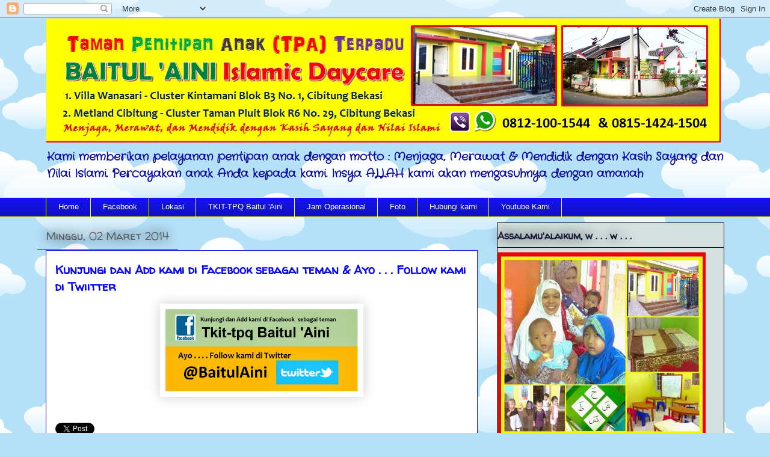

--- FILE ---
content_type: text/html; charset=UTF-8
request_url: https://tamanpenitipananak-baitulaini.blogspot.com/2014/03/kunjungi-dan-add-kami-di-facebook.html
body_size: 21020
content:
<!DOCTYPE html>
<html class='v2' dir='ltr' xmlns='http://www.w3.org/1999/xhtml' xmlns:b='http://www.google.com/2005/gml/b' xmlns:data='http://www.google.com/2005/gml/data' xmlns:expr='http://www.google.com/2005/gml/expr'>
<head>
<link href='https://www.blogger.com/static/v1/widgets/335934321-css_bundle_v2.css' rel='stylesheet' type='text/css'/>
<meta content='Sahabat Baitul &#39;Aimi' property='og:title'/>
<meta content='blog' property='og:type'/>
<meta content='http://www.facebook.com/pages/Baitul-Aini-Islamic-Daycare/396591663763229' property='og:url'/>
<meta content='' property='og:image'/>
<meta content='' property='og:site_name'/>
<meta content='100004985162849' property='fb:admins'/>
<meta content='IE=EmulateIE7' http-equiv='X-UA-Compatible'/>
<meta content='width=1100' name='viewport'/>
<meta content='text/html; charset=UTF-8' http-equiv='Content-Type'/>
<meta content='blogger' name='generator'/>
<link href='https://tamanpenitipananak-baitulaini.blogspot.com/favicon.ico' rel='icon' type='image/x-icon'/>
<link href='http://tamanpenitipananak-baitulaini.blogspot.com/2014/03/kunjungi-dan-add-kami-di-facebook.html' rel='canonical'/>
<link rel="alternate" type="application/atom+xml" title="Taman Penitipan Anak (TPA) Terpadu Baitul &#39;Aini Islamic Daycare - Atom" href="https://tamanpenitipananak-baitulaini.blogspot.com/feeds/posts/default" />
<link rel="alternate" type="application/rss+xml" title="Taman Penitipan Anak (TPA) Terpadu Baitul &#39;Aini Islamic Daycare - RSS" href="https://tamanpenitipananak-baitulaini.blogspot.com/feeds/posts/default?alt=rss" />
<link rel="service.post" type="application/atom+xml" title="Taman Penitipan Anak (TPA) Terpadu Baitul &#39;Aini Islamic Daycare - Atom" href="https://www.blogger.com/feeds/524794664771761499/posts/default" />

<link rel="alternate" type="application/atom+xml" title="Taman Penitipan Anak (TPA) Terpadu Baitul &#39;Aini Islamic Daycare - Atom" href="https://tamanpenitipananak-baitulaini.blogspot.com/feeds/7224263705360764199/comments/default" />
<!--Can't find substitution for tag [blog.ieCssRetrofitLinks]-->
<link href='https://blogger.googleusercontent.com/img/b/R29vZ2xl/AVvXsEgBFFvsh7JP4AoM9FigLINQmWN7EqQlIOuHjxhG8K43ImDE5w_8ZZW1W-vs3lj46tF-QzuDWs1ZAm0t-GjhwwuIiWnSVHqgrA6ltuH08ZAIliATdrwgqvOe9ecyRmM4t4bgcwTMfCR0WN2C/s1600/FB-Twitter-BAITULAINI.jpg' rel='image_src'/>
<meta content='http://tamanpenitipananak-baitulaini.blogspot.com/2014/03/kunjungi-dan-add-kami-di-facebook.html' property='og:url'/>
<meta content='Kunjungi dan Add kami di Facebook sebagai teman  &amp;   Ayo . . . Follow kami di Twiitter' property='og:title'/>
<meta content='Taman Penitipan Anak Daycare Babycare TPA Villa Wanasari Metland Cibitung Pengasuhan Taman Kanak kanak TKIT TK PAUD' property='og:description'/>
<meta content='https://blogger.googleusercontent.com/img/b/R29vZ2xl/AVvXsEgBFFvsh7JP4AoM9FigLINQmWN7EqQlIOuHjxhG8K43ImDE5w_8ZZW1W-vs3lj46tF-QzuDWs1ZAm0t-GjhwwuIiWnSVHqgrA6ltuH08ZAIliATdrwgqvOe9ecyRmM4t4bgcwTMfCR0WN2C/w1200-h630-p-k-no-nu/FB-Twitter-BAITULAINI.jpg' property='og:image'/>
<title>Taman Penitipan Anak (TPA) Terpadu Baitul 'Aini Islamic Daycare: Kunjungi dan Add kami di Facebook sebagai teman  &   Ayo . . . Follow kami di Twiitter</title>
<style type='text/css'>@font-face{font-family:'Crafty Girls';font-style:normal;font-weight:400;font-display:swap;src:url(//fonts.gstatic.com/s/craftygirls/v16/va9B4kXI39VaDdlPJo8N_NveRhf6Xl7Glw.woff2)format('woff2');unicode-range:U+0000-00FF,U+0131,U+0152-0153,U+02BB-02BC,U+02C6,U+02DA,U+02DC,U+0304,U+0308,U+0329,U+2000-206F,U+20AC,U+2122,U+2191,U+2193,U+2212,U+2215,U+FEFF,U+FFFD;}@font-face{font-family:'Walter Turncoat';font-style:normal;font-weight:400;font-display:swap;src:url(//fonts.gstatic.com/s/walterturncoat/v24/snfys0Gs98ln43n0d-14ULoToe6LZxecYZVfqA.woff2)format('woff2');unicode-range:U+0000-00FF,U+0131,U+0152-0153,U+02BB-02BC,U+02C6,U+02DA,U+02DC,U+0304,U+0308,U+0329,U+2000-206F,U+20AC,U+2122,U+2191,U+2193,U+2212,U+2215,U+FEFF,U+FFFD;}</style>
<style id='page-skin-1' type='text/css'><!--
/*
-----------------------------------------------
Blogger Template Style
Name:     Awesome Inc.
Designer: Tina Chen
URL:      tinachen.org
----------------------------------------------- */
/* Variable definitions
====================
<Variable name="keycolor" description="Main Color" type="color" default="#ffffff"/>
<Group description="Page" selector="body">
<Variable name="body.font" description="Font" type="font"
default="normal normal 13px Arial, Tahoma, Helvetica, FreeSans, sans-serif"/>
<Variable name="body.background.color" description="Background Color" type="color" default="#000000"/>
<Variable name="body.text.color" description="Text Color" type="color" default="#ffffff"/>
</Group>
<Group description="Links" selector=".main-inner">
<Variable name="link.color" description="Link Color" type="color" default="#888888"/>
<Variable name="link.visited.color" description="Visited Color" type="color" default="#444444"/>
<Variable name="link.hover.color" description="Hover Color" type="color" default="#cccccc"/>
</Group>
<Group description="Blog Title" selector=".header h1">
<Variable name="header.font" description="Title Font" type="font"
default="normal bold 40px Arial, Tahoma, Helvetica, FreeSans, sans-serif"/>
<Variable name="header.text.color" description="Title Color" type="color" default="#000000" />
<Variable name="header.background.color" description="Header Background" type="color" default="transparent" />
</Group>
<Group description="Blog Description" selector=".header .description">
<Variable name="description.font" description="Font" type="font"
default="normal normal 14px Arial, Tahoma, Helvetica, FreeSans, sans-serif"/>
<Variable name="description.text.color" description="Text Color" type="color"
default="#000000" />
</Group>
<Group description="Tabs Text" selector=".tabs-inner .widget li a">
<Variable name="tabs.font" description="Font" type="font"
default="normal bold 14px Arial, Tahoma, Helvetica, FreeSans, sans-serif"/>
<Variable name="tabs.text.color" description="Text Color" type="color" default="#000000"/>
<Variable name="tabs.selected.text.color" description="Selected Color" type="color" default="#ffffff"/>
</Group>
<Group description="Tabs Background" selector=".tabs-outer .PageList">
<Variable name="tabs.background.color" description="Background Color" type="color" default="#141414"/>
<Variable name="tabs.selected.background.color" description="Selected Color" type="color" default="#444444"/>
<Variable name="tabs.border.color" description="Border Color" type="color" default="#000000"/>
</Group>
<Group description="Date Header" selector=".main-inner .widget h2.date-header, .main-inner .widget h2.date-header span">
<Variable name="date.font" description="Font" type="font"
default="normal normal 14px Arial, Tahoma, Helvetica, FreeSans, sans-serif"/>
<Variable name="date.text.color" description="Text Color" type="color" default="#666666"/>
<Variable name="date.border.color" description="Border Color" type="color" default="#000000"/>
</Group>
<Group description="Post Title" selector="h3.post-title, h4, h3.post-title a">
<Variable name="post.title.font" description="Font" type="font"
default="normal bold 22px Arial, Tahoma, Helvetica, FreeSans, sans-serif"/>
<Variable name="post.title.text.color" description="Text Color" type="color" default="#000000"/>
</Group>
<Group description="Post Background" selector=".post">
<Variable name="post.background.color" description="Background Color" type="color" default="#d5e1e1" />
<Variable name="post.border.color" description="Border Color" type="color" default="#000000" />
<Variable name="post.border.bevel.color" description="Bevel Color" type="color" default="#000000"/>
</Group>
<Group description="Gadget Title" selector="h2">
<Variable name="widget.title.font" description="Font" type="font"
default="normal bold 14px Arial, Tahoma, Helvetica, FreeSans, sans-serif"/>
<Variable name="widget.title.text.color" description="Text Color" type="color" default="#000000"/>
</Group>
<Group description="Gadget Text" selector=".sidebar .widget">
<Variable name="widget.font" description="Font" type="font"
default="normal normal 14px Arial, Tahoma, Helvetica, FreeSans, sans-serif"/>
<Variable name="widget.text.color" description="Text Color" type="color" default="#000000"/>
<Variable name="widget.alternate.text.color" description="Alternate Color" type="color" default="#666666"/>
</Group>
<Group description="Gadget Links" selector=".sidebar .widget">
<Variable name="widget.link.color" description="Link Color" type="color" default="#818181"/>
<Variable name="widget.link.visited.color" description="Visited Color" type="color" default="#000000"/>
<Variable name="widget.link.hover.color" description="Hover Color" type="color" default="#ff0000"/>
</Group>
<Group description="Gadget Background" selector=".sidebar .widget">
<Variable name="widget.background.color" description="Background Color" type="color" default="#141414"/>
<Variable name="widget.border.color" description="Border Color" type="color" default="#222222"/>
<Variable name="widget.border.bevel.color" description="Bevel Color" type="color" default="#000000"/>
</Group>
<Group description="Sidebar Background" selector=".column-left-inner .column-right-inner">
<Variable name="widget.outer.background.color" description="Background Color" type="color" default="transparent" />
</Group>
<Group description="Images" selector=".main-inner">
<Variable name="image.background.color" description="Background Color" type="color" default="transparent"/>
<Variable name="image.border.color" description="Border Color" type="color" default="transparent"/>
</Group>
<Group description="Feed" selector=".blog-feeds">
<Variable name="feed.text.color" description="Text Color" type="color" default="#000000"/>
</Group>
<Group description="Feed Links" selector=".blog-feeds">
<Variable name="feed.link.color" description="Link Color" type="color" default="#818181"/>
<Variable name="feed.link.visited.color" description="Visited Color" type="color" default="#000000"/>
<Variable name="feed.link.hover.color" description="Hover Color" type="color" default="#ff0000"/>
</Group>
<Group description="Pager" selector=".blog-pager">
<Variable name="pager.background.color" description="Background Color" type="color" default="#ffffff" />
</Group>
<Group description="Footer" selector=".footer-outer">
<Variable name="footer.background.color" description="Background Color" type="color" default="#d5e1e1" />
<Variable name="footer.text.color" description="Text Color" type="color" default="#000000" />
</Group>
<Variable name="title.shadow.spread" description="Title Shadow" type="length" default="-1px"/>
<Variable name="body.background" description="Body Background" type="background"
color="#000000"
default="$(color) none repeat scroll top left"/>
<Variable name="body.background.gradient.cap" description="Body Gradient Cap" type="url"
default="none"/>
<Variable name="body.background.size" description="Body Background Size" type="string" default="auto"/>
<Variable name="tabs.background.gradient" description="Tabs Background Gradient" type="url"
default="none"/>
<Variable name="header.background.gradient" description="Header Background Gradient" type="url" default="none" />
<Variable name="header.padding.top" description="Header Top Padding" type="length" default="22px" />
<Variable name="header.margin.top" description="Header Top Margin" type="length" default="0" />
<Variable name="header.margin.bottom" description="Header Bottom Margin" type="length" default="0" />
<Variable name="widget.padding.top" description="Widget Padding Top" type="length" default="8px" />
<Variable name="widget.padding.side" description="Widget Padding Side" type="length" default="15px" />
<Variable name="widget.outer.margin.top" description="Widget Top Margin" type="length" default="0" />
<Variable name="widget.outer.background.gradient" description="Gradient" type="url" default="none" />
<Variable name="widget.border.radius" description="Gadget Border Radius" type="length" default="0" />
<Variable name="outer.shadow.spread" description="Outer Shadow Size" type="length" default="0" />
<Variable name="date.header.border.radius.top" description="Date Header Border Radius Top" type="length" default="0" />
<Variable name="date.header.position" description="Date Header Position" type="length" default="15px" />
<Variable name="date.space" description="Date Space" type="length" default="30px" />
<Variable name="date.position" description="Date Float" type="string" default="static" />
<Variable name="date.padding.bottom" description="Date Padding Bottom" type="length" default="0" />
<Variable name="date.border.size" description="Date Border Size" type="length" default="0" />
<Variable name="date.background" description="Date Background" type="background" color="transparent"
default="$(color) none no-repeat scroll top left" />
<Variable name="date.first.border.radius.top" description="Date First top radius" type="length" default="0" />
<Variable name="date.last.space.bottom" description="Date Last Space Bottom" type="length"
default="20px" />
<Variable name="date.last.border.radius.bottom" description="Date Last bottom radius" type="length" default="0" />
<Variable name="post.first.padding.top" description="First Post Padding Top" type="length" default="0" />
<Variable name="image.shadow.spread" description="Image Shadow Size" type="length" default="0"/>
<Variable name="image.border.radius" description="Image Border Radius" type="length" default="0"/>
<Variable name="separator.outdent" description="Separator Outdent" type="length" default="15px" />
<Variable name="title.separator.border.size" description="Widget Title Border Size" type="length" default="1px" />
<Variable name="list.separator.border.size" description="List Separator Border Size" type="length" default="1px" />
<Variable name="shadow.spread" description="Shadow Size" type="length" default="0"/>
<Variable name="startSide" description="Side where text starts in blog language" type="automatic" default="left"/>
<Variable name="endSide" description="Side where text ends in blog language" type="automatic" default="right"/>
<Variable name="date.side" description="Side where date header is placed" type="string" default="right"/>
<Variable name="pager.border.radius.top" description="Pager Border Top Radius" type="length" default="0" />
<Variable name="pager.space.top" description="Pager Top Space" type="length" default="1em" />
<Variable name="footer.background.gradient" description="Background Gradient" type="url" default="none" />
<Variable name="mobile.background.size" description="Mobile Background Size" type="string"
default="auto"/>
<Variable name="mobile.background.overlay" description="Mobile Background Overlay" type="string"
default="transparent none repeat scroll top left"/>
<Variable name="mobile.button.color" description="Mobile Button Color" type="color" default="#ffffff" />
*/
/* Content
----------------------------------------------- */
body {
font: normal normal 14px Verdana, Geneva, sans-serif;
color: #000000;
background: #B4E0F8 url(//themes.googleusercontent.com/image?id=1wLTWkU_6PD30roBJNfOzJkbDSVdh23FfYsvrDIfh8emJnpH0BAOKT4kTP4ytiOfdJE2g) repeat scroll top center /* Credit: Goldmund (http://www.istockphoto.com/file_closeup.php?id=5729038&platform=blogger) */;
}
html body .content-outer {
min-width: 0;
max-width: 100%;
width: 100%;
}
a:link {
text-decoration: none;
color: #818181;
}
a:visited {
text-decoration: none;
color: #000000;
}
a:hover {
text-decoration: underline;
color: #ff0000;
}
.body-fauxcolumn-outer .cap-top {
position: absolute;
z-index: 1;
height: 276px;
width: 100%;
background: transparent none repeat-x scroll top left;
_background-image: none;
}
/* Columns
----------------------------------------------- */
.content-inner {
padding: 0;
}
.header-inner .section {
margin: 0 16px;
}
.tabs-inner .section {
margin: 0 16px;
}
.main-inner {
padding-top: 55px;
}
.main-inner .column-center-inner,
.main-inner .column-left-inner,
.main-inner .column-right-inner {
padding: 0 5px;
}
*+html body .main-inner .column-center-inner {
margin-top: -55px;
}
#layout .main-inner .column-center-inner {
margin-top: 0;
}
/* Header
----------------------------------------------- */
.header-outer {
margin: 0 0 15px 0;
background: rgba(0, 0, 0, 0) none repeat scroll 0 0;
}
.Header h1 {
font: normal normal 40px Arial, Tahoma, Helvetica, FreeSans, sans-serif;
color: #ffffff;
text-shadow: 0 0 20px #000000;
}
.Header h1 a {
color: #ffffff;
}
.Header .description {
font: normal bold 19px Crafty Girls;
color: #09099f;
}
.header-inner .Header .titlewrapper,
.header-inner .Header .descriptionwrapper {
padding-left: 0;
padding-right: 0;
margin-bottom: 0;
}
.header-inner .Header .titlewrapper {
padding-top: 22px;
}
/* Tabs
----------------------------------------------- */
.tabs-outer {
overflow: hidden;
position: relative;
background: #1313ee url(//www.blogblog.com/1kt/awesomeinc/tabs_gradient_light.png) repeat scroll 0 0;
}
#layout .tabs-outer {
overflow: visible;
}
.tabs-cap-top, .tabs-cap-bottom {
position: absolute;
width: 100%;
border-top: 1px solid #ffff00;
}
.tabs-cap-bottom {
bottom: 0;
}
.tabs-inner .widget li a {
display: inline-block;
margin: 0;
padding: .6em 1.5em;
font: normal normal 13px 'Trebuchet MS', Trebuchet, sans-serif;
color: #ffffff;
border-top: 1px solid #ffff00;
border-bottom: 1px solid #ffff00;
border-left: 1px solid #ffff00;
height: 16px;
line-height: 16px;
}
.tabs-inner .widget li:last-child a {
border-right: 1px solid #ffff00;
}
.tabs-inner .widget li.selected a, .tabs-inner .widget li a:hover {
background: #ff0000 url(//www.blogblog.com/1kt/awesomeinc/tabs_gradient_light.png) repeat-x scroll 0 -100px;
color: #ffffff;
}
/* Headings
----------------------------------------------- */
h2 {
font: normal bold 16px Walter Turncoat;
color: #181839;
}
/* Widgets
----------------------------------------------- */
.main-inner .section {
margin: 0 27px;
padding: 0;
}
.main-inner .column-left-outer,
.main-inner .column-right-outer {
margin-top: -3.3em;
}
#layout .main-inner .column-left-outer,
#layout .main-inner .column-right-outer {
margin-top: 0;
}
.main-inner .column-left-inner,
.main-inner .column-right-inner {
background: rgba(0, 0, 0, 0) none repeat 0 0;
-moz-box-shadow: 0 0 0 rgba(0, 0, 0, .2);
-webkit-box-shadow: 0 0 0 rgba(0, 0, 0, .2);
-goog-ms-box-shadow: 0 0 0 rgba(0, 0, 0, .2);
box-shadow: 0 0 0 rgba(0, 0, 0, .2);
-moz-border-radius: 0;
-webkit-border-radius: 0;
-goog-ms-border-radius: 0;
border-radius: 0;
}
#layout .main-inner .column-left-inner,
#layout .main-inner .column-right-inner {
margin-top: 0;
}
.sidebar .widget {
font: normal normal 14px Arial, Tahoma, Helvetica, FreeSans, sans-serif;
color: #000000;
}
.sidebar .widget a:link {
color: #0505eb;
}
.sidebar .widget a:visited {
color: #0b0bee;
}
.sidebar .widget a:hover {
color: #f20c0c;
}
.sidebar .widget h2 {
text-shadow: 0 0 20px #000000;
}
.main-inner .widget {
background-color: #d5e1e1;
border: 1px solid #000000;
padding: 0 0 15px;
margin: 20px -16px;
-moz-box-shadow: 0 0 0 rgba(0, 0, 0, .2);
-webkit-box-shadow: 0 0 0 rgba(0, 0, 0, .2);
-goog-ms-box-shadow: 0 0 0 rgba(0, 0, 0, .2);
box-shadow: 0 0 0 rgba(0, 0, 0, .2);
-moz-border-radius: 0;
-webkit-border-radius: 0;
-goog-ms-border-radius: 0;
border-radius: 0;
}
.main-inner .widget h2 {
margin: 0 -0;
padding: .6em 0 .5em;
border-bottom: 1px solid #000000;
}
.footer-inner .widget h2 {
padding: 0 0 .4em;
border-bottom: 1px solid #000000;
}
.main-inner .widget h2 + div, .footer-inner .widget h2 + div {
border-top: 0 solid #000000;
padding-top: 8px;
}
.main-inner .widget .widget-content {
margin: 0 -0;
padding: 7px 0 0;
}
.main-inner .widget ul, .main-inner .widget #ArchiveList ul.flat {
margin: -8px -15px 0;
padding: 0;
list-style: none;
}
.main-inner .widget #ArchiveList {
margin: -8px 0 0;
}
.main-inner .widget ul li, .main-inner .widget #ArchiveList ul.flat li {
padding: .5em 15px;
text-indent: 0;
color: #000000;
border-top: 0 solid #000000;
border-bottom: 1px solid #000000;
}
.main-inner .widget #ArchiveList ul li {
padding-top: .25em;
padding-bottom: .25em;
}
.main-inner .widget ul li:first-child, .main-inner .widget #ArchiveList ul.flat li:first-child {
border-top: none;
}
.main-inner .widget ul li:last-child, .main-inner .widget #ArchiveList ul.flat li:last-child {
border-bottom: none;
}
.post-body {
position: relative;
}
.main-inner .widget .post-body ul {
padding: 0 2.5em;
margin: .5em 0;
list-style: disc;
}
.main-inner .widget .post-body ul li {
padding: 0.25em 0;
margin-bottom: .25em;
color: #000000;
border: none;
}
.footer-inner .widget ul {
padding: 0;
list-style: none;
}
.widget .zippy {
color: #000000;
}
/* Posts
----------------------------------------------- */
body .main-inner .Blog {
padding: 0;
margin-bottom: 1em;
background-color: transparent;
border: none;
-moz-box-shadow: 0 0 0 rgba(0, 0, 0, 0);
-webkit-box-shadow: 0 0 0 rgba(0, 0, 0, 0);
-goog-ms-box-shadow: 0 0 0 rgba(0, 0, 0, 0);
box-shadow: 0 0 0 rgba(0, 0, 0, 0);
}
.main-inner .section:last-child .Blog:last-child {
padding: 0;
margin-bottom: 1em;
}
.main-inner .widget h2.date-header {
margin: 0 -15px 1px;
padding: 0 0 0 0;
font: normal normal 18px Walter Turncoat;
color: #595959;
background: transparent none no-repeat fixed center center;
border-top: 0 solid #dfdf18;
border-bottom: 1px solid #000000;
-moz-border-radius-topleft: 0;
-moz-border-radius-topright: 0;
-webkit-border-top-left-radius: 0;
-webkit-border-top-right-radius: 0;
border-top-left-radius: 0;
border-top-right-radius: 0;
position: absolute;
bottom: 100%;
left: 0;
text-shadow: 0 0 20px #000000;
}
.main-inner .widget h2.date-header span {
font: normal normal 18px Walter Turncoat;
display: block;
padding: .5em 15px;
border-left: 0 solid #dfdf18;
border-right: 0 solid #dfdf18;
}
.date-outer {
position: relative;
margin: 55px 0 20px;
padding: 0 15px;
background-color: #ffffff;
border: 1px solid #1313ee;
-moz-box-shadow: 0 0 0 rgba(0, 0, 0, .2);
-webkit-box-shadow: 0 0 0 rgba(0, 0, 0, .2);
-goog-ms-box-shadow: 0 0 0 rgba(0, 0, 0, .2);
box-shadow: 0 0 0 rgba(0, 0, 0, .2);
-moz-border-radius: 0;
-webkit-border-radius: 0;
-goog-ms-border-radius: 0;
border-radius: 0;
}
.date-outer:first-child {
margin-top: 0;
}
.date-outer:last-child {
margin-bottom: 0;
-moz-border-radius-bottomleft: 0;
-moz-border-radius-bottomright: 0;
-webkit-border-bottom-left-radius: 0;
-webkit-border-bottom-right-radius: 0;
-goog-ms-border-bottom-left-radius: 0;
-goog-ms-border-bottom-right-radius: 0;
border-bottom-left-radius: 0;
border-bottom-right-radius: 0;
}
.date-posts {
margin: 0 -0;
padding: 0 0;
clear: both;
}
.post-outer, .inline-ad {
border-top: 1px solid #222222;
margin: 0 -0;
padding: 15px 0;
}
.post-outer {
padding-bottom: 10px;
}
.post-outer:first-child {
padding-top: 10px;
border-top: none;
}
.post-outer:last-child, .inline-ad:last-child {
border-bottom: none;
}
.post-body {
position: relative;
}
.post-body img {
padding: 8px;
background: rgba(0, 0, 0, 0);
border: 1px solid rgba(0, 0, 0, 0);
-moz-box-shadow: 0 0 20px rgba(0, 0, 0, .2);
-webkit-box-shadow: 0 0 20px rgba(0, 0, 0, .2);
box-shadow: 0 0 20px rgba(0, 0, 0, .2);
-moz-border-radius: 0;
-webkit-border-radius: 0;
border-radius: 0;
}
h3.post-title, h4 {
font: normal bold 20px Walter Turncoat;
color: #0a0af2;
}
h3.post-title a {
font: normal bold 20px Walter Turncoat;
color: #0a0af2;
}
h3.post-title a:hover {
color: #ff0000;
text-decoration: underline;
}
.post-header {
margin: 0 0 1em;
}
.post-body {
line-height: 1.4;
}
.post-outer h2 {
color: #000000;
}
.post-footer {
margin: 1.5em 0 0;
}
#blog-pager {
padding: 15px;
font-size: 120%;
background-color: #ead1dc;
border: 1px solid #000000;
-moz-box-shadow: 0 0 0 rgba(0, 0, 0, .2);
-webkit-box-shadow: 0 0 0 rgba(0, 0, 0, .2);
-goog-ms-box-shadow: 0 0 0 rgba(0, 0, 0, .2);
box-shadow: 0 0 0 rgba(0, 0, 0, .2);
-moz-border-radius: 0;
-webkit-border-radius: 0;
-goog-ms-border-radius: 0;
border-radius: 0;
-moz-border-radius-topleft: 0;
-moz-border-radius-topright: 0;
-webkit-border-top-left-radius: 0;
-webkit-border-top-right-radius: 0;
-goog-ms-border-top-left-radius: 0;
-goog-ms-border-top-right-radius: 0;
border-top-left-radius: 0;
border-top-right-radius-topright: 0;
margin-top: 0;
}
.blog-feeds, .post-feeds {
margin: 1em 0;
text-align: center;
color: #ffffff;
}
.blog-feeds a, .post-feeds a {
color: #0a0af2;
}
.blog-feeds a:visited, .post-feeds a:visited {
color: #0a0af2;
}
.blog-feeds a:hover, .post-feeds a:hover {
color: #f20c0c;
}
.post-outer .comments {
margin-top: 2em;
}
/* Comments
----------------------------------------------- */
.comments .comments-content .icon.blog-author {
background-repeat: no-repeat;
background-image: url([data-uri]);
}
.comments .comments-content .loadmore a {
border-top: 1px solid #ffff00;
border-bottom: 1px solid #ffff00;
}
.comments .continue {
border-top: 2px solid #ffff00;
}
/* Footer
----------------------------------------------- */
.footer-outer {
margin: -0 0 -1px;
padding: 0 0 0;
color: #ffffff;
overflow: hidden;
}
.footer-fauxborder-left {
border-top: 1px solid #000000;
background: #eeee13 none repeat scroll 0 0;
-moz-box-shadow: 0 0 0 rgba(0, 0, 0, .2);
-webkit-box-shadow: 0 0 0 rgba(0, 0, 0, .2);
-goog-ms-box-shadow: 0 0 0 rgba(0, 0, 0, .2);
box-shadow: 0 0 0 rgba(0, 0, 0, .2);
margin: 0 -0;
}
/* Mobile
----------------------------------------------- */
body.mobile {
background-size: auto;
}
.mobile .body-fauxcolumn-outer {
background: transparent none repeat scroll top left;
}
*+html body.mobile .main-inner .column-center-inner {
margin-top: 0;
}
.mobile .main-inner .widget {
padding: 0 0 15px;
}
.mobile .main-inner .widget h2 + div,
.mobile .footer-inner .widget h2 + div {
border-top: none;
padding-top: 0;
}
.mobile .footer-inner .widget h2 {
padding: 0.5em 0;
border-bottom: none;
}
.mobile .main-inner .widget .widget-content {
margin: 0;
padding: 7px 0 0;
}
.mobile .main-inner .widget ul,
.mobile .main-inner .widget #ArchiveList ul.flat {
margin: 0 -15px 0;
}
.mobile .main-inner .widget h2.date-header {
left: 0;
}
.mobile .date-header span {
padding: 0.4em 0;
}
.mobile .date-outer:first-child {
margin-bottom: 0;
border: 1px solid #1313ee;
-moz-border-radius-topleft: 0;
-moz-border-radius-topright: 0;
-webkit-border-top-left-radius: 0;
-webkit-border-top-right-radius: 0;
-goog-ms-border-top-left-radius: 0;
-goog-ms-border-top-right-radius: 0;
border-top-left-radius: 0;
border-top-right-radius: 0;
}
.mobile .date-outer {
border-color: #1313ee;
border-width: 0 1px 1px;
}
.mobile .date-outer:last-child {
margin-bottom: 0;
}
.mobile .main-inner {
padding: 0;
}
.mobile .header-inner .section {
margin: 0;
}
.mobile .blog-posts {
padding: 0 10px;
}
.mobile .post-outer, .mobile .inline-ad {
padding: 5px 0;
}
.mobile .tabs-inner .section {
margin: 0 10px;
}
.mobile .main-inner .widget h2 {
margin: 0;
padding: 0;
}
.mobile .main-inner .widget h2.date-header span {
padding: 0;
}
.mobile .main-inner .widget .widget-content {
margin: 0;
padding: 7px 0 0;
}
.mobile #blog-pager {
border: 1px solid transparent;
background: #eeee13 none repeat scroll 0 0;
}
.mobile .main-inner .column-left-inner,
.mobile .main-inner .column-right-inner {
background: rgba(0, 0, 0, 0) none repeat 0 0;
-moz-box-shadow: none;
-webkit-box-shadow: none;
-goog-ms-box-shadow: none;
box-shadow: none;
}
.mobile .date-posts {
margin: 0;
padding: 0;
}
.mobile .footer-fauxborder-left {
margin: 0;
border-top: inherit;
}
.mobile .main-inner .section:last-child .Blog:last-child {
margin-bottom: 0;
}
.mobile-index-contents {
color: #000000;
}
.mobile .mobile-link-button {
background: #818181 url(//www.blogblog.com/1kt/awesomeinc/tabs_gradient_light.png) repeat scroll 0 0;
}
.mobile-link-button a:link, .mobile-link-button a:visited {
color: #ffffff;
}
.mobile .tabs-inner .PageList .widget-content {
background: transparent;
border-top: 1px solid;
border-color: #ffff00;
color: #ffffff;
}
.mobile .tabs-inner .PageList .widget-content .pagelist-arrow {
border-left: 1px solid #ffff00;
}
.showpageNum a {
padding: 3px 8px;
margin:0 4px;
text-decoration: none;
border:1px solid #999;
-webkit-border-radius:3px;-moz-border-radius:3px;
background: #ddd;
}
.showpageOf {
margin:0 8px 0 0;
}
.showpageNum a:hover {
border:1px solid #888;
background: #ccc;
}
.showpagePoint {
color:#fff;
text-shadow:0 1px 2px #333;
padding: 3px 8px;
margin: 2px;
font-weight: 700;
-webkit-border-radius:3px;-moz-border-radius:3px;
border:1px solid #999;
background: #666;
text-decoration: none;
/* ----- Page Navigation styles ----- */
.showpageNum a {
padding: 2px 5px;
margin:0 5px;
text-decoration: none;
border:1px solid #ccc;
-webkit-border-radius:3px;-moz-border-radius:3px;
background: #eee;
}
.showpageOf {
margin:0 8px 0 0;
}
.showpageNum a:hover {
border:1px solid #ccc;
background: #ddd;
}
.showpagePoint {
color:#fff;
text-shadow:0 1px 2px #333;
padding: 2px 5px;
margin: 2px;
font-weight: 700;
-webkit-border-radius:3px;-moz-border-radius:3px;
border:1px solid #999;
background: #666;
text-decoration: none;
}
/* social share button with counter */
.sosmed-button-count {overflow:hidden;}
.sosmed-button {
margin:0 0;
height:67px;
float:left;
}
.sosmed-button .share {
float:left;
margin-right:10px;
display:inline-block;
}
.share-btn {
margin:15px 0 25px;
height:20px;
overflow:hidden;
}
}
--></style>
<style id='template-skin-1' type='text/css'><!--
body {
min-width: 1160px;
}
.content-outer, .content-fauxcolumn-outer, .region-inner {
min-width: 1160px;
max-width: 1160px;
_width: 1160px;
}
.main-inner .columns {
padding-left: 0px;
padding-right: 410px;
}
.main-inner .fauxcolumn-center-outer {
left: 0px;
right: 410px;
/* IE6 does not respect left and right together */
_width: expression(this.parentNode.offsetWidth -
parseInt("0px") -
parseInt("410px") + 'px');
}
.main-inner .fauxcolumn-left-outer {
width: 0px;
}
.main-inner .fauxcolumn-right-outer {
width: 410px;
}
.main-inner .column-left-outer {
width: 0px;
right: 100%;
margin-left: -0px;
}
.main-inner .column-right-outer {
width: 410px;
margin-right: -410px;
}
#layout {
min-width: 0;
}
#layout .content-outer {
min-width: 0;
width: 800px;
}
#layout .region-inner {
min-width: 0;
width: auto;
}
--></style>
<link href='https://www.blogger.com/dyn-css/authorization.css?targetBlogID=524794664771761499&amp;zx=e2079825-d57d-4b32-af50-0b922e87060d' media='none' onload='if(media!=&#39;all&#39;)media=&#39;all&#39;' rel='stylesheet'/><noscript><link href='https://www.blogger.com/dyn-css/authorization.css?targetBlogID=524794664771761499&amp;zx=e2079825-d57d-4b32-af50-0b922e87060d' rel='stylesheet'/></noscript>
<meta name='google-adsense-platform-account' content='ca-host-pub-1556223355139109'/>
<meta name='google-adsense-platform-domain' content='blogspot.com'/>

</head>
<body class='loading'>
<div class='navbar section' id='navbar'><div class='widget Navbar' data-version='1' id='Navbar1'><script type="text/javascript">
    function setAttributeOnload(object, attribute, val) {
      if(window.addEventListener) {
        window.addEventListener('load',
          function(){ object[attribute] = val; }, false);
      } else {
        window.attachEvent('onload', function(){ object[attribute] = val; });
      }
    }
  </script>
<div id="navbar-iframe-container"></div>
<script type="text/javascript" src="https://apis.google.com/js/platform.js"></script>
<script type="text/javascript">
      gapi.load("gapi.iframes:gapi.iframes.style.bubble", function() {
        if (gapi.iframes && gapi.iframes.getContext) {
          gapi.iframes.getContext().openChild({
              url: 'https://www.blogger.com/navbar/524794664771761499?po\x3d7224263705360764199\x26origin\x3dhttps://tamanpenitipananak-baitulaini.blogspot.com',
              where: document.getElementById("navbar-iframe-container"),
              id: "navbar-iframe"
          });
        }
      });
    </script><script type="text/javascript">
(function() {
var script = document.createElement('script');
script.type = 'text/javascript';
script.src = '//pagead2.googlesyndication.com/pagead/js/google_top_exp.js';
var head = document.getElementsByTagName('head')[0];
if (head) {
head.appendChild(script);
}})();
</script>
</div></div>
<div class='body-fauxcolumns'>
<div class='fauxcolumn-outer body-fauxcolumn-outer'>
<div class='cap-top'>
<div class='cap-left'></div>
<div class='cap-right'></div>
</div>
<div class='fauxborder-left'>
<div class='fauxborder-right'></div>
<div class='fauxcolumn-inner'>
</div>
</div>
<div class='cap-bottom'>
<div class='cap-left'></div>
<div class='cap-right'></div>
</div>
</div>
</div>
<div class='content'>
<div class='content-fauxcolumns'>
<div class='fauxcolumn-outer content-fauxcolumn-outer'>
<div class='cap-top'>
<div class='cap-left'></div>
<div class='cap-right'></div>
</div>
<div class='fauxborder-left'>
<div class='fauxborder-right'></div>
<div class='fauxcolumn-inner'>
</div>
</div>
<div class='cap-bottom'>
<div class='cap-left'></div>
<div class='cap-right'></div>
</div>
</div>
</div>
<div class='content-outer'>
<div class='content-cap-top cap-top'>
<div class='cap-left'></div>
<div class='cap-right'></div>
</div>
<div class='fauxborder-left content-fauxborder-left'>
<div class='fauxborder-right content-fauxborder-right'></div>
<div class='content-inner'>
<header>
<div class='header-outer'>
<div class='header-cap-top cap-top'>
<div class='cap-left'></div>
<div class='cap-right'></div>
</div>
<div class='fauxborder-left header-fauxborder-left'>
<div class='fauxborder-right header-fauxborder-right'></div>
<div class='region-inner header-inner'>
<div class='header section' id='header'><div class='widget Header' data-version='1' id='Header1'>
<div id='header-inner'>
<a href='https://tamanpenitipananak-baitulaini.blogspot.com/' style='display: block'>
<img alt='Taman Penitipan Anak (TPA) Terpadu Baitul &#39;Aini Islamic Daycare' height='207px; ' id='Header1_headerimg' src='https://blogger.googleusercontent.com/img/b/R29vZ2xl/AVvXsEjLN1ochfThwZQ5UpG1BBtqXopI_mIa-XUXFD68X0aZypuoyota6q5QSvOo4wvzCStypgkXpTPAtXh2G8E9ossIydwb5Z6o8JmNiP3ThLAy2HHaOjLLu8Hdr7HGV1wP0eI0FHEjgaSxFID3/s1600/HEADER-BLOG-TPA-BAITULAINI-2016-2.jpg' style='display: block' width='1122px; '/>
</a>
<div class='descriptionwrapper'>
<p class='description'><span>Kami memberikan pelayanan pentipan anak dengan motto : Menjaga, Merawat &amp; Mendidik dengan Kasih Sayang dan Nilai Islami. Percayakan anak Anda kepada kami. Insya ALLAH kami akan mengasuhnya dengan amanah</span></p>
</div>
</div>
</div></div>
</div>
</div>
<div class='header-cap-bottom cap-bottom'>
<div class='cap-left'></div>
<div class='cap-right'></div>
</div>
</div>
</header>
<div class='tabs-outer'>
<div class='tabs-cap-top cap-top'>
<div class='cap-left'></div>
<div class='cap-right'></div>
</div>
<div class='fauxborder-left tabs-fauxborder-left'>
<div class='fauxborder-right tabs-fauxborder-right'></div>
<div class='region-inner tabs-inner'>
<div class='tabs section' id='crosscol'><div class='widget PageList' data-version='1' id='PageList1'>
<h2>Laman</h2>
<div class='widget-content'>
<ul>
<li>
<a href='https://tamanpenitipananak-baitulaini.blogspot.com/'>Home</a>
</li>
<li>
<a href='http://www.facebook.com/tkit.tpqbaitulaini?ref=tn_tnmn'>Facebook</a>
</li>
<li>
<a href='http://tamanpenitipananak-baitulaini.blogspot.com/2012/11/lokasi-taman-penitipan-anak-tpa-terpadu.html'>Lokasi</a>
</li>
<li>
<a href='http://tkit-tpqbaitulaini.blogspot.com '>TKIT-TPQ Baitul 'Aini</a>
</li>
<li>
<a href='http://tamanpenitipananak-baitulaini.blogspot.com/search/label/Jam%20Operasional'>Jam Operasional</a>
</li>
<li>
<a href='http://tamanpenitipananak-baitulaini.blogspot.com/search/label/Foto'>Foto</a>
</li>
<li>
<a href='http://tamanpenitipananak-baitulaini.blogspot.com/search/label/Hubungi%20kami'>Hubungi kami</a>
</li>
<li>
<a href="//www.youtube.com/channel/UC5RmRwD3Dtl2bSc-HTaV0ng/videos?view=0">Youtube Kami</a>
</li>
</ul>
<div class='clear'></div>
</div>
</div></div>
<div class='tabs no-items section' id='crosscol-overflow'></div>
</div>
</div>
<div class='tabs-cap-bottom cap-bottom'>
<div class='cap-left'></div>
<div class='cap-right'></div>
</div>
</div>
<div class='main-outer'>
<div class='main-cap-top cap-top'>
<div class='cap-left'></div>
<div class='cap-right'></div>
</div>
<div class='fauxborder-left main-fauxborder-left'>
<div class='fauxborder-right main-fauxborder-right'></div>
<div class='region-inner main-inner'>
<div class='columns fauxcolumns'>
<div class='fauxcolumn-outer fauxcolumn-center-outer'>
<div class='cap-top'>
<div class='cap-left'></div>
<div class='cap-right'></div>
</div>
<div class='fauxborder-left'>
<div class='fauxborder-right'></div>
<div class='fauxcolumn-inner'>
</div>
</div>
<div class='cap-bottom'>
<div class='cap-left'></div>
<div class='cap-right'></div>
</div>
</div>
<div class='fauxcolumn-outer fauxcolumn-left-outer'>
<div class='cap-top'>
<div class='cap-left'></div>
<div class='cap-right'></div>
</div>
<div class='fauxborder-left'>
<div class='fauxborder-right'></div>
<div class='fauxcolumn-inner'>
</div>
</div>
<div class='cap-bottom'>
<div class='cap-left'></div>
<div class='cap-right'></div>
</div>
</div>
<div class='fauxcolumn-outer fauxcolumn-right-outer'>
<div class='cap-top'>
<div class='cap-left'></div>
<div class='cap-right'></div>
</div>
<div class='fauxborder-left'>
<div class='fauxborder-right'></div>
<div class='fauxcolumn-inner'>
</div>
</div>
<div class='cap-bottom'>
<div class='cap-left'></div>
<div class='cap-right'></div>
</div>
</div>
<!-- corrects IE6 width calculation -->
<div class='columns-inner'>
<div class='column-center-outer'>
<div class='column-center-inner'>
<div class='main section' id='main'><div class='widget Blog' data-version='1' id='Blog1'>
<div class='blog-posts hfeed'>

          <div class="date-outer">
        
<h2 class='date-header'><span>Minggu, 02 Maret 2014</span></h2>

          <div class="date-posts">
        
<div class='post-outer'>
<div class='post hentry' itemprop='blogPost' itemscope='itemscope' itemtype='http://schema.org/BlogPosting'>
<meta content='https://blogger.googleusercontent.com/img/b/R29vZ2xl/AVvXsEgBFFvsh7JP4AoM9FigLINQmWN7EqQlIOuHjxhG8K43ImDE5w_8ZZW1W-vs3lj46tF-QzuDWs1ZAm0t-GjhwwuIiWnSVHqgrA6ltuH08ZAIliATdrwgqvOe9ecyRmM4t4bgcwTMfCR0WN2C/s72-c/FB-Twitter-BAITULAINI.jpg' itemprop='image_url'/>
<meta content='524794664771761499' itemprop='blogId'/>
<meta content='7224263705360764199' itemprop='postId'/>
<a name='7224263705360764199'></a>
<h3 class='post-title entry-title' itemprop='name'>
Kunjungi dan Add kami di Facebook sebagai teman  &   Ayo . . . Follow kami di Twiitter
</h3>
<div class='post-header'>
<div class='post-header-line-1'></div>
</div>
<div class='post-body entry-content' id='post-body-7224263705360764199' itemprop='description articleBody'>
<div dir="ltr" style="text-align: left;" trbidi="on">
<div class="separator" style="clear: both; text-align: center;">
<a href="https://blogger.googleusercontent.com/img/b/R29vZ2xl/AVvXsEgBFFvsh7JP4AoM9FigLINQmWN7EqQlIOuHjxhG8K43ImDE5w_8ZZW1W-vs3lj46tF-QzuDWs1ZAm0t-GjhwwuIiWnSVHqgrA6ltuH08ZAIliATdrwgqvOe9ecyRmM4t4bgcwTMfCR0WN2C/s1600/FB-Twitter-BAITULAINI.jpg" imageanchor="1" style="margin-left: 1em; margin-right: 1em;"><img border="0" height="137" src="https://blogger.googleusercontent.com/img/b/R29vZ2xl/AVvXsEgBFFvsh7JP4AoM9FigLINQmWN7EqQlIOuHjxhG8K43ImDE5w_8ZZW1W-vs3lj46tF-QzuDWs1ZAm0t-GjhwwuIiWnSVHqgrA6ltuH08ZAIliATdrwgqvOe9ecyRmM4t4bgcwTMfCR0WN2C/s1600/FB-Twitter-BAITULAINI.jpg" width="320" /></a></div>
<br /></div>
<div class='sosmed-button-count'>
<div class='sosmed-button'>
<div class='share gplus'><div class='g-plusone' data-href='https://tamanpenitipananak-baitulaini.blogspot.com/2014/03/kunjungi-dan-add-kami-di-facebook.html' data-size='tall'></div></div>
<div class='share like'><div class='fb-like' data-action='like' data-href='https://tamanpenitipananak-baitulaini.blogspot.com/2014/03/kunjungi-dan-add-kami-di-facebook.html' data-layout='box_count' data-share='false' data-show-faces='false'></div></div>
<div class='share tweet'><a class='twitter-share-button' data-count='vertical' data-lang='en' data-size='normal' data-url='https://tamanpenitipananak-baitulaini.blogspot.com/2014/03/kunjungi-dan-add-kami-di-facebook.html' href='https://twitter.com/share'>Tweet</a></div>
</div>
</div>
<div style='clear: both;'></div>
<div style='clear: both;'></div>
</div>
<div class='post-footer'>
<div class='post-footer-line post-footer-line-1'><span class='post-comment-link'>
</span>
<span class='post-icons'>
<span class='item-control blog-admin pid-2011403661'>
<a href='https://www.blogger.com/post-edit.g?blogID=524794664771761499&postID=7224263705360764199&from=pencil' title='Edit Entri'>
<img alt='' class='icon-action' height='18' src='https://resources.blogblog.com/img/icon18_edit_allbkg.gif' width='18'/>
</a>
</span>
</span>
<div class='post-share-buttons goog-inline-block'>
<a class='goog-inline-block share-button sb-email' href='https://www.blogger.com/share-post.g?blogID=524794664771761499&postID=7224263705360764199&target=email' target='_blank' title='Kirimkan Ini lewat Email'><span class='share-button-link-text'>Kirimkan Ini lewat Email</span></a><a class='goog-inline-block share-button sb-blog' href='https://www.blogger.com/share-post.g?blogID=524794664771761499&postID=7224263705360764199&target=blog' onclick='window.open(this.href, "_blank", "height=270,width=475"); return false;' target='_blank' title='BlogThis!'><span class='share-button-link-text'>BlogThis!</span></a><a class='goog-inline-block share-button sb-twitter' href='https://www.blogger.com/share-post.g?blogID=524794664771761499&postID=7224263705360764199&target=twitter' target='_blank' title='Bagikan ke X'><span class='share-button-link-text'>Bagikan ke X</span></a><a class='goog-inline-block share-button sb-facebook' href='https://www.blogger.com/share-post.g?blogID=524794664771761499&postID=7224263705360764199&target=facebook' onclick='window.open(this.href, "_blank", "height=430,width=640"); return false;' target='_blank' title='Berbagi ke Facebook'><span class='share-button-link-text'>Berbagi ke Facebook</span></a><a class='goog-inline-block share-button sb-pinterest' href='https://www.blogger.com/share-post.g?blogID=524794664771761499&postID=7224263705360764199&target=pinterest' target='_blank' title='Bagikan ke Pinterest'><span class='share-button-link-text'>Bagikan ke Pinterest</span></a>
</div>
</div>
<div class='post-footer-line post-footer-line-2'><span class='post-labels'>
</span>
</div>
<div class='post-footer-line post-footer-line-3'></div>
</div>
</div>
<div class='comments' id='comments'>
<a name='comments'></a>
<h4>Tidak ada komentar:</h4>
<div id='Blog1_comments-block-wrapper'>
<dl class='avatar-comment-indent' id='comments-block'>
</dl>
</div>
<p class='comment-footer'>
<div class='comment-form'>
<a name='comment-form'></a>
<h4 id='comment-post-message'>Posting Komentar</h4>
<p>
</p>
<a href='https://www.blogger.com/comment/frame/524794664771761499?po=7224263705360764199&hl=id&saa=85391&origin=https://tamanpenitipananak-baitulaini.blogspot.com' id='comment-editor-src'></a>
<iframe allowtransparency='true' class='blogger-iframe-colorize blogger-comment-from-post' frameborder='0' height='410px' id='comment-editor' name='comment-editor' src='' width='100%'></iframe>
<script src='https://www.blogger.com/static/v1/jsbin/2830521187-comment_from_post_iframe.js' type='text/javascript'></script>
<script type='text/javascript'>
      BLOG_CMT_createIframe('https://www.blogger.com/rpc_relay.html');
    </script>
</div>
</p>
</div>
</div>

        </div></div>
      
</div>
<div class='blog-pager' id='blog-pager'>
<span id='blog-pager-newer-link'>
<a class='blog-pager-newer-link' href='https://tamanpenitipananak-baitulaini.blogspot.com/2014/03/amati-perkembangan-bayi-balita-anda-0.html' id='Blog1_blog-pager-newer-link' title='Posting Lebih Baru'>Posting Lebih Baru</a>
</span>
<span id='blog-pager-older-link'>
<a class='blog-pager-older-link' href='https://tamanpenitipananak-baitulaini.blogspot.com/2014/01/baitul-aini-kini-hadir-di-twitter-ayuu.html' id='Blog1_blog-pager-older-link' title='Posting Lama'>Posting Lama</a>
</span>
<a class='home-link' href='https://tamanpenitipananak-baitulaini.blogspot.com/'>Beranda</a>
</div>
<div class='clear'></div>
<div class='post-feeds'>
<div class='feed-links'>
Langganan:
<a class='feed-link' href='https://tamanpenitipananak-baitulaini.blogspot.com/feeds/7224263705360764199/comments/default' target='_blank' type='application/atom+xml'>Posting Komentar (Atom)</a>
</div>
</div>
</div></div>
</div>
</div>
<div class='column-left-outer'>
<div class='column-left-inner'>
<aside>
</aside>
</div>
</div>
<div class='column-right-outer'>
<div class='column-right-inner'>
<aside>
<div class='sidebar section' id='sidebar-right-1'><div class='widget Image' data-version='1' id='Image1'>
<h2>Assalamu'alaikum, w . . . w . . .</h2>
<div class='widget-content'>
<img alt='Assalamu&#39;alaikum, w . . . w . . .' height='311' id='Image1_img' src='https://blogger.googleusercontent.com/img/b/R29vZ2xl/AVvXsEg7nWn-SxYWm67iaQCtpNEKGs6nho6cDLvBIGlIzQ4n3xVXAg41mYL3rG7KkJd2iaJ3pQP6okRo9_-854u13Ehs-4cmZOVBYJwsgfYAq1MMBp8SR3Folokw-wqk58qyx_mL90RzDjkV-y-y/s1600/BAITULAINI-daycare-2014.jpg' width='346'/>
<br/>
<span class='caption'>Selamat Datang di " Taman Penitipan Anak (TPA) Terpadu - BAITUL 'AINI Islamic Daycare ", Villa Wanasari & Metland Cibitung - Bekasi.  Percayakan Buah Hati Anda kepada kami, Insya ALLAH kami akan menjaganya dengan amanah, kasih sayang dan nilai Islami. Hubungi kami di HP/WA/SMS : 08121001544  &  081514241504</span>
</div>
<div class='clear'></div>
</div><div class='widget Image' data-version='1' id='Image3'>
<h2>Logo BAITUL  'AINI</h2>
<div class='widget-content'>
<a href='http://tkit-tpqbaitulaini.blogspot.com'>
<img alt='Logo BAITUL  &#39;AINI' height='150' id='Image3_img' src='https://blogger.googleusercontent.com/img/b/R29vZ2xl/AVvXsEj8tnhMfqFQzK748R2xB2prLkXm19eim2O8OxW7VPlrCFMj4rfjzgLdX1Bzsb12gpLsvFclsxi2RzeA8D5BpPBgPD4RxVr5LjDlobM6oUzwRaf4aAP2seQ2gLLl_nnuZGI0p6LesRUv48Pm/s150/Logo+TKIT-Baitul-Aini-COLOR.jpg' width='148'/>
</a>
<br/>
</div>
<div class='clear'></div>
</div><div class='widget HTML' data-version='1' id='HTML8'>
<h2 class='title'>Like - Suka</h2>
<div class='widget-content'>
<iframe src="//www.facebook.com/plugins/likebox.php?href=http%3A%2F%2Fwww.facebook.com%2Fpages%2FBaitul-Aini-Islamic-Daycare%2F396591663763229&amp;width=342&amp;height=190&amp;show_faces=true&amp;colorscheme=light&amp;stream=false&amp;border_color=red&amp;header=true" scrolling="no" frameborder="0" style="border:none; overflow:hidden; width:342px; height:190px;" allowtransparency="true"></iframe>
</div>
<div class='clear'></div>
</div><div class='widget Text' data-version='1' id='Text1'>
<h2 class='title'>Motto kami</h2>
<div class='widget-content'>
<span style="font-family:Georgia, serif;">Kami memberikan pelayanan penitipan anak dengan motto : <b><i>Menjaga, Merawat, dan Mendidik dengan Kasih Sayang dan Nilai Islami.</i></b></span>
</div>
<div class='clear'></div>
</div><div class='widget Profile' data-version='1' id='Profile1'>
<h2>Mengenai Saya</h2>
<div class='widget-content'>
<dl class='profile-datablock'>
<dt class='profile-data'>
<a class='profile-name-link g-profile' href='https://www.blogger.com/profile/17265715676903708214' rel='author' style='background-image: url(//www.blogger.com/img/logo-16.png);'>
Taman Penitipan Anak -TPA Terpadu Baitul 'Aini Islamic Daycare
</a>
</dt>
</dl>
<a class='profile-link' href='https://www.blogger.com/profile/17265715676903708214' rel='author'>Lihat profil lengkapku</a>
<div class='clear'></div>
</div>
</div><div class='widget Image' data-version='1' id='Image7'>
<h2>Kunjungi YOUTUBE kami</h2>
<div class='widget-content'>
<a href="//www.youtube.com/channel/UC5RmRwD3Dtl2bSc-HTaV0ng/videos?view=0">
<img alt='Kunjungi YOUTUBE kami' height='163' id='Image7_img' src='https://blogger.googleusercontent.com/img/b/R29vZ2xl/AVvXsEiRrE7T5SOScEkzis-fNXEhS08aIxSM0ZSLzEbNOT4DKxVnar9z5nXY1TDaA2heqDO3fOGgdfkuac6KW2FrXrjSKe1Edcd-nSenvTP1ywLHoB5eCxSWWhNu1bhnhZDxcNuNlrSBlY-84nUi/s230/youtube-logo-1.jpg' width='230'/>
</a>
<br/>
</div>
<div class='clear'></div>
</div><div class='widget Image' data-version='1' id='Image4'>
<h2>facebook kami</h2>
<div class='widget-content'>
<a href='http://www.facebook.com/tkit.tpqbaitulaini'>
<img alt='facebook kami' height='166' id='Image4_img' src='https://blogger.googleusercontent.com/img/b/R29vZ2xl/AVvXsEgaBIJ9Azoz8nhmNMxgU47paKIQGSbgC37Qbbp93x37i18xsJw3xNi-9JVBbTmuZrW7cOPn5UMp4D3Kh63bU1d1t9MNnD6t-8yjpNUOn3_TrBKTaA7XNH9hHZGwJnQ5KRddSUBM_dYwwKVA/s230/facebook-logo-1.jpg' width='117'/>
</a>
<br/>
</div>
<div class='clear'></div>
</div><div class='widget Label' data-version='1' id='Label1'>
<h2>Label</h2>
<div class='widget-content list-label-widget-content'>
<ul>
<li>
<a dir='ltr' href='https://tamanpenitipananak-baitulaini.blogspot.com/search/label/Artikel%20Balita'>Artikel Balita</a>
<span dir='ltr'>(4)</span>
</li>
<li>
<a dir='ltr' href='https://tamanpenitipananak-baitulaini.blogspot.com/search/label/Foto'>Foto</a>
<span dir='ltr'>(9)</span>
</li>
<li>
<a dir='ltr' href='https://tamanpenitipananak-baitulaini.blogspot.com/search/label/Hubungi%20kami'>Hubungi kami</a>
<span dir='ltr'>(12)</span>
</li>
<li>
<a dir='ltr' href='https://tamanpenitipananak-baitulaini.blogspot.com/search/label/Jam%20Operasional'>Jam Operasional</a>
<span dir='ltr'>(6)</span>
</li>
<li>
<a dir='ltr' href='https://tamanpenitipananak-baitulaini.blogspot.com/search/label/Tulisan%20Pribadi'>Tulisan Pribadi</a>
<span dir='ltr'>(4)</span>
</li>
<li>
<a dir='ltr' href='https://tamanpenitipananak-baitulaini.blogspot.com/search/label/video'>video</a>
<span dir='ltr'>(1)</span>
</li>
<li>
<a dir='ltr' href='https://tamanpenitipananak-baitulaini.blogspot.com/search/label/youtube'>youtube</a>
<span dir='ltr'>(1)</span>
</li>
</ul>
<div class='clear'></div>
</div>
</div><div class='widget HTML' data-version='1' id='HTML7'>
<h2 class='title'>Counter Visitors</h2>
<div class='widget-content'>
<!-- Histats.com  START  (standard)-->
<script type="text/javascript">document.write(unescape("%3Cscript src=%27http://s10.histats.com/js15.js%27 type=%27text/javascript%27%3E%3C/script%3E"));</script>
<a href="http://www.histats.com" target="_blank" title="free stats" ><script  type="text/javascript" >
try {Histats.start(1,2562460,4,511,95,18,"00000000");
Histats.track_hits();} catch(err){};
</script></a>
<noscript><a href="http://www.histats.com" target="_blank"><img src="https://lh3.googleusercontent.com/blogger_img_proxy/AEn0k_tbt3ZYMXb2od9b_RX3Uy1pLEV3Cz0rAMOkRObwHrwJc3BEjcOid9F1PEy1noK3Td6_8mTib8ieHB64Q6iveUZTelTIVtyvnH2vjCmc-fk-=s0-d" alt="free stats" border="0"></a></noscript>
<!-- Histats.com  END  -->
</div>
<div class='clear'></div>
</div><div class='widget Image' data-version='1' id='Image5'>
<h2>Jam Operasional Normal (Tanpa Biaya Over-Time)</h2>
<div class='widget-content'>
<img alt='Jam Operasional Normal (Tanpa Biaya Over-Time)' height='209' id='Image5_img' src='https://blogger.googleusercontent.com/img/b/R29vZ2xl/AVvXsEhViV7ORgbYMHuO0BNBKmkRjGpHEcIkPQ53D5oCxmrUsw08Dfr3EPjxcJmd0byGkXfN1B0ZE1ApG_Izz2mrHRO1M9UZFBuIt9dwGeXCeh7Gwt9DoBw0iItzDd7Zp_hEPLiC2YiqKu1janFg/s400/0600-1800-normal-TIME.jpg' width='346'/>
<br/>
</div>
<div class='clear'></div>
</div><div class='widget Image' data-version='1' id='Image2'>
<h2>Mari Berkunjung ke Sekolah kami . . .</h2>
<div class='widget-content'>
<a href='http://tkit-tpqbaitulaini.blogspot.com/'>
<img alt='Mari Berkunjung ke Sekolah kami . . .' height='112' id='Image2_img' src='https://blogger.googleusercontent.com/img/b/R29vZ2xl/AVvXsEjwTYVcREq9-XMqjQCXHCzEZVLFKkk4Qpxj_iaX-w8geQlSGGHCjigZbyJrGBt9L-vNjpOxwKtxkRsno7GTXgRVi2K8uZJG_hzM0o-RNl2E7ONKR4g4bQDrEBjBaqi9iuO2yfixAZmlCEA5/s150/190620111326.jpg' width='150'/>
</a>
<br/>
<span class='caption'>TKIT - TPQ BAITUL 'AINI, Villa Wanasari, Cibitung - Bekasi</span>
</div>
<div class='clear'></div>
</div><div class='widget Image' data-version='1' id='Image6'>
<h2>Hubungi kami :</h2>
<div class='widget-content'>
<img alt='Hubungi kami :' height='136' id='Image6_img' src='https://blogger.googleusercontent.com/img/b/R29vZ2xl/AVvXsEhffwIqCRnfHhM3lhz6Sf_H_j8WfCYLaU8Mp_UUTLEnv7OIf0IHg3gc_Ohv8Q7YAU0hORISFpNaTLQTNHf2sIMxxJppQnCSZ3oEA6DpDuvS5vxCkZusXjN_8c45V64xzx3v95WmMpDpntC7/s400/CALL-US-Baitulaini.jpg' width='346'/>
<br/>
</div>
<div class='clear'></div>
</div></div>
<table border='0' cellpadding='0' cellspacing='0' class='section-columns columns-2'>
<tbody>
<tr>
<td class='first columns-cell'>
<div class='sidebar section' id='sidebar-right-2-1'><div class='widget BlogArchive' data-version='1' id='BlogArchive1'>
<h2>Arsip Blog</h2>
<div class='widget-content'>
<div id='ArchiveList'>
<div id='BlogArchive1_ArchiveList'>
<ul class='hierarchy'>
<li class='archivedate collapsed'>
<a class='toggle' href='javascript:void(0)'>
<span class='zippy'>

        &#9658;&#160;
      
</span>
</a>
<a class='post-count-link' href='https://tamanpenitipananak-baitulaini.blogspot.com/2022/'>
2022
</a>
<span class='post-count' dir='ltr'>(1)</span>
<ul class='hierarchy'>
<li class='archivedate collapsed'>
<a class='toggle' href='javascript:void(0)'>
<span class='zippy'>

        &#9658;&#160;
      
</span>
</a>
<a class='post-count-link' href='https://tamanpenitipananak-baitulaini.blogspot.com/2022/09/'>
September
</a>
<span class='post-count' dir='ltr'>(1)</span>
</li>
</ul>
</li>
</ul>
<ul class='hierarchy'>
<li class='archivedate collapsed'>
<a class='toggle' href='javascript:void(0)'>
<span class='zippy'>

        &#9658;&#160;
      
</span>
</a>
<a class='post-count-link' href='https://tamanpenitipananak-baitulaini.blogspot.com/2021/'>
2021
</a>
<span class='post-count' dir='ltr'>(4)</span>
<ul class='hierarchy'>
<li class='archivedate collapsed'>
<a class='toggle' href='javascript:void(0)'>
<span class='zippy'>

        &#9658;&#160;
      
</span>
</a>
<a class='post-count-link' href='https://tamanpenitipananak-baitulaini.blogspot.com/2021/11/'>
November
</a>
<span class='post-count' dir='ltr'>(1)</span>
</li>
</ul>
<ul class='hierarchy'>
<li class='archivedate collapsed'>
<a class='toggle' href='javascript:void(0)'>
<span class='zippy'>

        &#9658;&#160;
      
</span>
</a>
<a class='post-count-link' href='https://tamanpenitipananak-baitulaini.blogspot.com/2021/09/'>
September
</a>
<span class='post-count' dir='ltr'>(1)</span>
</li>
</ul>
<ul class='hierarchy'>
<li class='archivedate collapsed'>
<a class='toggle' href='javascript:void(0)'>
<span class='zippy'>

        &#9658;&#160;
      
</span>
</a>
<a class='post-count-link' href='https://tamanpenitipananak-baitulaini.blogspot.com/2021/03/'>
Maret
</a>
<span class='post-count' dir='ltr'>(2)</span>
</li>
</ul>
</li>
</ul>
<ul class='hierarchy'>
<li class='archivedate collapsed'>
<a class='toggle' href='javascript:void(0)'>
<span class='zippy'>

        &#9658;&#160;
      
</span>
</a>
<a class='post-count-link' href='https://tamanpenitipananak-baitulaini.blogspot.com/2019/'>
2019
</a>
<span class='post-count' dir='ltr'>(8)</span>
<ul class='hierarchy'>
<li class='archivedate collapsed'>
<a class='toggle' href='javascript:void(0)'>
<span class='zippy'>

        &#9658;&#160;
      
</span>
</a>
<a class='post-count-link' href='https://tamanpenitipananak-baitulaini.blogspot.com/2019/12/'>
Desember
</a>
<span class='post-count' dir='ltr'>(2)</span>
</li>
</ul>
<ul class='hierarchy'>
<li class='archivedate collapsed'>
<a class='toggle' href='javascript:void(0)'>
<span class='zippy'>

        &#9658;&#160;
      
</span>
</a>
<a class='post-count-link' href='https://tamanpenitipananak-baitulaini.blogspot.com/2019/10/'>
Oktober
</a>
<span class='post-count' dir='ltr'>(1)</span>
</li>
</ul>
<ul class='hierarchy'>
<li class='archivedate collapsed'>
<a class='toggle' href='javascript:void(0)'>
<span class='zippy'>

        &#9658;&#160;
      
</span>
</a>
<a class='post-count-link' href='https://tamanpenitipananak-baitulaini.blogspot.com/2019/09/'>
September
</a>
<span class='post-count' dir='ltr'>(1)</span>
</li>
</ul>
<ul class='hierarchy'>
<li class='archivedate collapsed'>
<a class='toggle' href='javascript:void(0)'>
<span class='zippy'>

        &#9658;&#160;
      
</span>
</a>
<a class='post-count-link' href='https://tamanpenitipananak-baitulaini.blogspot.com/2019/02/'>
Februari
</a>
<span class='post-count' dir='ltr'>(4)</span>
</li>
</ul>
</li>
</ul>
<ul class='hierarchy'>
<li class='archivedate collapsed'>
<a class='toggle' href='javascript:void(0)'>
<span class='zippy'>

        &#9658;&#160;
      
</span>
</a>
<a class='post-count-link' href='https://tamanpenitipananak-baitulaini.blogspot.com/2018/'>
2018
</a>
<span class='post-count' dir='ltr'>(5)</span>
<ul class='hierarchy'>
<li class='archivedate collapsed'>
<a class='toggle' href='javascript:void(0)'>
<span class='zippy'>

        &#9658;&#160;
      
</span>
</a>
<a class='post-count-link' href='https://tamanpenitipananak-baitulaini.blogspot.com/2018/08/'>
Agustus
</a>
<span class='post-count' dir='ltr'>(1)</span>
</li>
</ul>
<ul class='hierarchy'>
<li class='archivedate collapsed'>
<a class='toggle' href='javascript:void(0)'>
<span class='zippy'>

        &#9658;&#160;
      
</span>
</a>
<a class='post-count-link' href='https://tamanpenitipananak-baitulaini.blogspot.com/2018/03/'>
Maret
</a>
<span class='post-count' dir='ltr'>(2)</span>
</li>
</ul>
<ul class='hierarchy'>
<li class='archivedate collapsed'>
<a class='toggle' href='javascript:void(0)'>
<span class='zippy'>

        &#9658;&#160;
      
</span>
</a>
<a class='post-count-link' href='https://tamanpenitipananak-baitulaini.blogspot.com/2018/01/'>
Januari
</a>
<span class='post-count' dir='ltr'>(2)</span>
</li>
</ul>
</li>
</ul>
<ul class='hierarchy'>
<li class='archivedate collapsed'>
<a class='toggle' href='javascript:void(0)'>
<span class='zippy'>

        &#9658;&#160;
      
</span>
</a>
<a class='post-count-link' href='https://tamanpenitipananak-baitulaini.blogspot.com/2017/'>
2017
</a>
<span class='post-count' dir='ltr'>(4)</span>
<ul class='hierarchy'>
<li class='archivedate collapsed'>
<a class='toggle' href='javascript:void(0)'>
<span class='zippy'>

        &#9658;&#160;
      
</span>
</a>
<a class='post-count-link' href='https://tamanpenitipananak-baitulaini.blogspot.com/2017/10/'>
Oktober
</a>
<span class='post-count' dir='ltr'>(1)</span>
</li>
</ul>
<ul class='hierarchy'>
<li class='archivedate collapsed'>
<a class='toggle' href='javascript:void(0)'>
<span class='zippy'>

        &#9658;&#160;
      
</span>
</a>
<a class='post-count-link' href='https://tamanpenitipananak-baitulaini.blogspot.com/2017/03/'>
Maret
</a>
<span class='post-count' dir='ltr'>(2)</span>
</li>
</ul>
<ul class='hierarchy'>
<li class='archivedate collapsed'>
<a class='toggle' href='javascript:void(0)'>
<span class='zippy'>

        &#9658;&#160;
      
</span>
</a>
<a class='post-count-link' href='https://tamanpenitipananak-baitulaini.blogspot.com/2017/01/'>
Januari
</a>
<span class='post-count' dir='ltr'>(1)</span>
</li>
</ul>
</li>
</ul>
<ul class='hierarchy'>
<li class='archivedate collapsed'>
<a class='toggle' href='javascript:void(0)'>
<span class='zippy'>

        &#9658;&#160;
      
</span>
</a>
<a class='post-count-link' href='https://tamanpenitipananak-baitulaini.blogspot.com/2016/'>
2016
</a>
<span class='post-count' dir='ltr'>(5)</span>
<ul class='hierarchy'>
<li class='archivedate collapsed'>
<a class='toggle' href='javascript:void(0)'>
<span class='zippy'>

        &#9658;&#160;
      
</span>
</a>
<a class='post-count-link' href='https://tamanpenitipananak-baitulaini.blogspot.com/2016/12/'>
Desember
</a>
<span class='post-count' dir='ltr'>(1)</span>
</li>
</ul>
<ul class='hierarchy'>
<li class='archivedate collapsed'>
<a class='toggle' href='javascript:void(0)'>
<span class='zippy'>

        &#9658;&#160;
      
</span>
</a>
<a class='post-count-link' href='https://tamanpenitipananak-baitulaini.blogspot.com/2016/10/'>
Oktober
</a>
<span class='post-count' dir='ltr'>(1)</span>
</li>
</ul>
<ul class='hierarchy'>
<li class='archivedate collapsed'>
<a class='toggle' href='javascript:void(0)'>
<span class='zippy'>

        &#9658;&#160;
      
</span>
</a>
<a class='post-count-link' href='https://tamanpenitipananak-baitulaini.blogspot.com/2016/07/'>
Juli
</a>
<span class='post-count' dir='ltr'>(1)</span>
</li>
</ul>
<ul class='hierarchy'>
<li class='archivedate collapsed'>
<a class='toggle' href='javascript:void(0)'>
<span class='zippy'>

        &#9658;&#160;
      
</span>
</a>
<a class='post-count-link' href='https://tamanpenitipananak-baitulaini.blogspot.com/2016/01/'>
Januari
</a>
<span class='post-count' dir='ltr'>(2)</span>
</li>
</ul>
</li>
</ul>
<ul class='hierarchy'>
<li class='archivedate collapsed'>
<a class='toggle' href='javascript:void(0)'>
<span class='zippy'>

        &#9658;&#160;
      
</span>
</a>
<a class='post-count-link' href='https://tamanpenitipananak-baitulaini.blogspot.com/2015/'>
2015
</a>
<span class='post-count' dir='ltr'>(9)</span>
<ul class='hierarchy'>
<li class='archivedate collapsed'>
<a class='toggle' href='javascript:void(0)'>
<span class='zippy'>

        &#9658;&#160;
      
</span>
</a>
<a class='post-count-link' href='https://tamanpenitipananak-baitulaini.blogspot.com/2015/12/'>
Desember
</a>
<span class='post-count' dir='ltr'>(2)</span>
</li>
</ul>
<ul class='hierarchy'>
<li class='archivedate collapsed'>
<a class='toggle' href='javascript:void(0)'>
<span class='zippy'>

        &#9658;&#160;
      
</span>
</a>
<a class='post-count-link' href='https://tamanpenitipananak-baitulaini.blogspot.com/2015/10/'>
Oktober
</a>
<span class='post-count' dir='ltr'>(1)</span>
</li>
</ul>
<ul class='hierarchy'>
<li class='archivedate collapsed'>
<a class='toggle' href='javascript:void(0)'>
<span class='zippy'>

        &#9658;&#160;
      
</span>
</a>
<a class='post-count-link' href='https://tamanpenitipananak-baitulaini.blogspot.com/2015/09/'>
September
</a>
<span class='post-count' dir='ltr'>(1)</span>
</li>
</ul>
<ul class='hierarchy'>
<li class='archivedate collapsed'>
<a class='toggle' href='javascript:void(0)'>
<span class='zippy'>

        &#9658;&#160;
      
</span>
</a>
<a class='post-count-link' href='https://tamanpenitipananak-baitulaini.blogspot.com/2015/07/'>
Juli
</a>
<span class='post-count' dir='ltr'>(1)</span>
</li>
</ul>
<ul class='hierarchy'>
<li class='archivedate collapsed'>
<a class='toggle' href='javascript:void(0)'>
<span class='zippy'>

        &#9658;&#160;
      
</span>
</a>
<a class='post-count-link' href='https://tamanpenitipananak-baitulaini.blogspot.com/2015/06/'>
Juni
</a>
<span class='post-count' dir='ltr'>(2)</span>
</li>
</ul>
<ul class='hierarchy'>
<li class='archivedate collapsed'>
<a class='toggle' href='javascript:void(0)'>
<span class='zippy'>

        &#9658;&#160;
      
</span>
</a>
<a class='post-count-link' href='https://tamanpenitipananak-baitulaini.blogspot.com/2015/03/'>
Maret
</a>
<span class='post-count' dir='ltr'>(2)</span>
</li>
</ul>
</li>
</ul>
<ul class='hierarchy'>
<li class='archivedate expanded'>
<a class='toggle' href='javascript:void(0)'>
<span class='zippy toggle-open'>

        &#9660;&#160;
      
</span>
</a>
<a class='post-count-link' href='https://tamanpenitipananak-baitulaini.blogspot.com/2014/'>
2014
</a>
<span class='post-count' dir='ltr'>(11)</span>
<ul class='hierarchy'>
<li class='archivedate collapsed'>
<a class='toggle' href='javascript:void(0)'>
<span class='zippy'>

        &#9658;&#160;
      
</span>
</a>
<a class='post-count-link' href='https://tamanpenitipananak-baitulaini.blogspot.com/2014/11/'>
November
</a>
<span class='post-count' dir='ltr'>(1)</span>
</li>
</ul>
<ul class='hierarchy'>
<li class='archivedate collapsed'>
<a class='toggle' href='javascript:void(0)'>
<span class='zippy'>

        &#9658;&#160;
      
</span>
</a>
<a class='post-count-link' href='https://tamanpenitipananak-baitulaini.blogspot.com/2014/08/'>
Agustus
</a>
<span class='post-count' dir='ltr'>(3)</span>
</li>
</ul>
<ul class='hierarchy'>
<li class='archivedate collapsed'>
<a class='toggle' href='javascript:void(0)'>
<span class='zippy'>

        &#9658;&#160;
      
</span>
</a>
<a class='post-count-link' href='https://tamanpenitipananak-baitulaini.blogspot.com/2014/05/'>
Mei
</a>
<span class='post-count' dir='ltr'>(3)</span>
</li>
</ul>
<ul class='hierarchy'>
<li class='archivedate collapsed'>
<a class='toggle' href='javascript:void(0)'>
<span class='zippy'>

        &#9658;&#160;
      
</span>
</a>
<a class='post-count-link' href='https://tamanpenitipananak-baitulaini.blogspot.com/2014/04/'>
April
</a>
<span class='post-count' dir='ltr'>(1)</span>
</li>
</ul>
<ul class='hierarchy'>
<li class='archivedate expanded'>
<a class='toggle' href='javascript:void(0)'>
<span class='zippy toggle-open'>

        &#9660;&#160;
      
</span>
</a>
<a class='post-count-link' href='https://tamanpenitipananak-baitulaini.blogspot.com/2014/03/'>
Maret
</a>
<span class='post-count' dir='ltr'>(2)</span>
<ul class='posts'>
<li><a href='https://tamanpenitipananak-baitulaini.blogspot.com/2014/03/amati-perkembangan-bayi-balita-anda-0.html'>Amati Perkembangan Bayi Balita Anda  Usia 0 bulan ...</a></li>
<li><a href='https://tamanpenitipananak-baitulaini.blogspot.com/2014/03/kunjungi-dan-add-kami-di-facebook.html'>Kunjungi dan Add kami di Facebook sebagai teman  &amp;...</a></li>
</ul>
</li>
</ul>
<ul class='hierarchy'>
<li class='archivedate collapsed'>
<a class='toggle' href='javascript:void(0)'>
<span class='zippy'>

        &#9658;&#160;
      
</span>
</a>
<a class='post-count-link' href='https://tamanpenitipananak-baitulaini.blogspot.com/2014/01/'>
Januari
</a>
<span class='post-count' dir='ltr'>(1)</span>
</li>
</ul>
</li>
</ul>
<ul class='hierarchy'>
<li class='archivedate collapsed'>
<a class='toggle' href='javascript:void(0)'>
<span class='zippy'>

        &#9658;&#160;
      
</span>
</a>
<a class='post-count-link' href='https://tamanpenitipananak-baitulaini.blogspot.com/2013/'>
2013
</a>
<span class='post-count' dir='ltr'>(6)</span>
<ul class='hierarchy'>
<li class='archivedate collapsed'>
<a class='toggle' href='javascript:void(0)'>
<span class='zippy'>

        &#9658;&#160;
      
</span>
</a>
<a class='post-count-link' href='https://tamanpenitipananak-baitulaini.blogspot.com/2013/12/'>
Desember
</a>
<span class='post-count' dir='ltr'>(1)</span>
</li>
</ul>
<ul class='hierarchy'>
<li class='archivedate collapsed'>
<a class='toggle' href='javascript:void(0)'>
<span class='zippy'>

        &#9658;&#160;
      
</span>
</a>
<a class='post-count-link' href='https://tamanpenitipananak-baitulaini.blogspot.com/2013/11/'>
November
</a>
<span class='post-count' dir='ltr'>(1)</span>
</li>
</ul>
<ul class='hierarchy'>
<li class='archivedate collapsed'>
<a class='toggle' href='javascript:void(0)'>
<span class='zippy'>

        &#9658;&#160;
      
</span>
</a>
<a class='post-count-link' href='https://tamanpenitipananak-baitulaini.blogspot.com/2013/09/'>
September
</a>
<span class='post-count' dir='ltr'>(1)</span>
</li>
</ul>
<ul class='hierarchy'>
<li class='archivedate collapsed'>
<a class='toggle' href='javascript:void(0)'>
<span class='zippy'>

        &#9658;&#160;
      
</span>
</a>
<a class='post-count-link' href='https://tamanpenitipananak-baitulaini.blogspot.com/2013/04/'>
April
</a>
<span class='post-count' dir='ltr'>(1)</span>
</li>
</ul>
<ul class='hierarchy'>
<li class='archivedate collapsed'>
<a class='toggle' href='javascript:void(0)'>
<span class='zippy'>

        &#9658;&#160;
      
</span>
</a>
<a class='post-count-link' href='https://tamanpenitipananak-baitulaini.blogspot.com/2013/03/'>
Maret
</a>
<span class='post-count' dir='ltr'>(2)</span>
</li>
</ul>
</li>
</ul>
<ul class='hierarchy'>
<li class='archivedate collapsed'>
<a class='toggle' href='javascript:void(0)'>
<span class='zippy'>

        &#9658;&#160;
      
</span>
</a>
<a class='post-count-link' href='https://tamanpenitipananak-baitulaini.blogspot.com/2012/'>
2012
</a>
<span class='post-count' dir='ltr'>(8)</span>
<ul class='hierarchy'>
<li class='archivedate collapsed'>
<a class='toggle' href='javascript:void(0)'>
<span class='zippy'>

        &#9658;&#160;
      
</span>
</a>
<a class='post-count-link' href='https://tamanpenitipananak-baitulaini.blogspot.com/2012/12/'>
Desember
</a>
<span class='post-count' dir='ltr'>(5)</span>
</li>
</ul>
<ul class='hierarchy'>
<li class='archivedate collapsed'>
<a class='toggle' href='javascript:void(0)'>
<span class='zippy'>

        &#9658;&#160;
      
</span>
</a>
<a class='post-count-link' href='https://tamanpenitipananak-baitulaini.blogspot.com/2012/11/'>
November
</a>
<span class='post-count' dir='ltr'>(3)</span>
</li>
</ul>
</li>
</ul>
</div>
</div>
<div class='clear'></div>
</div>
</div></div>
</td>
<td class='columns-cell'>
<div class='sidebar section' id='sidebar-right-2-2'><div class='widget HTML' data-version='1' id='HTML1'>
<h2 class='title'>Sudahkah Anda Shalat . . . ?</h2>
<div class='widget-content'>
<img style="visibility:hidden;width:0px;height:0px;" border="0" width="0" height="0" src="https://lh3.googleusercontent.com/blogger_img_proxy/[base64]s0-d"><div style="margin:0px auto;text-align:center;width:150px;height:150px;"><embed src="//widgets.al-habib.info/images/islamiclock_digital-mosque-silhouette01_wpd.swf" width="150" height="150" flashvars="&amp;col1=b7c628&amp;col3=eeffcc&amp;tzoffset=false" swliveconnect="true" quality="best" loop="false" menu="false" wmode="transparent" allowscriptaccess="sameDomain" type="application/x-shockwave-flash" pluginspage="http://www.adobe.com/go/getflashplayer"><br /><img style="visibility:hidden;width:0px;height:0px;" border="0" width="0" height="0" src="https://lh3.googleusercontent.com/blogger_img_proxy/AEn0k_tl8f20gJNnOt8c-w7riCP9cdwm3czH6ovnzTdY5K564hl__6QA0kdcSld_lGZ4iyCd_Ysm-2_9qpJIr19KiteFJKC_ZhuxUzbFdj4ZGqPnjKopbJuXpGE0LZn99WH0vQTfew6e_Aca=s0-d"></embed></div>
</div>
<div class='clear'></div>
</div><div class='widget HTML' data-version='1' id='HTML2'>
<h2 class='title'>Hari Ini . . .</h2>
<div class='widget-content'>
<img style="visibility:hidden;width:0px;height:0px;" border="0" width="0" height="0" src="https://lh3.googleusercontent.com/blogger_img_proxy/[base64]s0-d"><div style="margin:0px auto;text-align:center;width:170px;height:110px;"><embed src="//widgets.al-habib.info/images/Protected_hijricalendarsquare02_wpd.swf" width="170" height="110" flashvars="&amp;col1=ffff99&amp;dayAdd=0&amp;cal=true" swliveconnect="true" quality="best" loop="false" menu="false" wmode="transparent" allowscriptaccess="sameDomain" type="application/x-shockwave-flash" pluginspage="http://www.adobe.com/go/getflashplayer"><br /><img style="visibility:hidden;width:0px;height:0px;" border="0" width="0" height="0" src="https://lh3.googleusercontent.com/blogger_img_proxy/AEn0k_sf92vPPeTg46sKOFsOs8IfHLUs3-1ZycrZll049pW3jBt5dH_cIPTJrGYNTiyo4QbP5ukOZdCGAlwzzD_uhIm9-tu1kmzmIvvqWVPMqSrymcjUyNYu37fiqoJtS3OjoJEJB3J4e38=s0-d"></embed></div>
</div>
<div class='clear'></div>
</div></div>
</td>
</tr>
</tbody>
</table>
<div class='sidebar section' id='sidebar-right-3'><div class='widget PopularPosts' data-version='1' id='PopularPosts2'>
<h2>Entri Populer</h2>
<div class='widget-content popular-posts'>
<ul>
<li>
<div class='item-content'>
<div class='item-title'><a href='https://tamanpenitipananak-baitulaini.blogspot.com/2016/01/blog-post.html'>(tanpa judul)</a></div>
<div class='item-snippet'>
</div>
</div>
<div style='clear: both;'></div>
</li>
<li>
<div class='item-content'>
<div class='item-thumbnail'>
<a href='https://tamanpenitipananak-baitulaini.blogspot.com/2022/09/bismillah-kini-dibuka-daycare-harian.html' target='_blank'>
<img alt='' border='0' src='https://blogger.googleusercontent.com/img/b/R29vZ2xl/AVvXsEi1fQ2REFVa0vl_GE2Ngl-9RFQLbu6z1lhj4GuIKhHWhW4CHry8vF95QpqLvwaUlEdxh8_fjV7nGxbTArFW3w-1inr3hdrdSi17h1e7WZvTikzDnXhDy-SuWJXd2lWWZAZtyQeGo2aZyV_WwUfPGFKxuq4hbsZiYQe6pStt7YpTTMdoMMPrz0PlZPZHOQ/w72-h72-p-k-no-nu/Daycare-Harian-2022-2.jpg'/>
</a>
</div>
<div class='item-title'><a href='https://tamanpenitipananak-baitulaini.blogspot.com/2022/09/bismillah-kini-dibuka-daycare-harian.html'>Bismillah. Kini Dibuka Daycare Harian Taman Pengasuhsn Anak BAITUL 'AINI Islamic Daycare. Hadir di Perumahan Metland Cibitung & Perumahan Villa Wanasari. </a></div>
<div class='item-snippet'>Bismillah. Kini Dibuka Daycare Harian Taman Pengasuhsn Anak BAITUL &#39;AINI Islamic Daycare. Hadir di Perumahan Metland Cibitung &amp; Peru...</div>
</div>
<div style='clear: both;'></div>
</li>
<li>
<div class='item-content'>
<div class='item-thumbnail'>
<a href='https://tamanpenitipananak-baitulaini.blogspot.com/2015/03/konsep-pendidikan-tk-di-metland.html' target='_blank'>
<img alt='' border='0' src='https://blogger.googleusercontent.com/img/b/R29vZ2xl/AVvXsEjSnWyJf2x_zTH47bIKsIbCqTyWZm8cwtJSrdwZYThFLg_5EpZAn97_LPl0NAcHAea-uYdPYGA60Ti6rCricWF105hzgK46TQ7_8GRKCm1_Q8DXksQWd0k55nbmHYfepi7P8CPAamVBoDzn/w72-h72-p-k-no-nu/20150321_110451.jpg'/>
</a>
</div>
<div class='item-title'><a href='https://tamanpenitipananak-baitulaini.blogspot.com/2015/03/konsep-pendidikan-tk-di-metland.html'>Konsep Pendidikan TK di Metland Cibitung - TK Islam Terpadu (TKIT) Baitul 'Aini</a></div>
<div class='item-snippet'>    Insya ALLAH mulai Tahun Pelajaran 2015-2016 ini, Yayasan Pendidikan Islam Terpadu Baitul &#39;Aini akan mengopersikan TK / TKIT di Metla...</div>
</div>
<div style='clear: both;'></div>
</li>
<li>
<div class='item-content'>
<div class='item-thumbnail'>
<a href='https://tamanpenitipananak-baitulaini.blogspot.com/2013/12/libur-telah-tiba-tapi-kami-tetap-buka.html' target='_blank'>
<img alt='' border='0' src='https://blogger.googleusercontent.com/img/b/R29vZ2xl/AVvXsEizrvb-qwyn-S3kMDyzT7IMSneL0QQ-afJZ1_rrSuGV_bQfHvUSxHj3oHdCtOpM2aUW-fj94-S_BGnYPeDPvAY-ofXtRk0nPRSwDDd5sNbR66F4f6qHKZ0_xoz0J5naglQYfAPSBQTrkgTk/w72-h72-p-k-no-nu/Libur-Tetap-BUKA.jpg'/>
</a>
</div>
<div class='item-title'><a href='https://tamanpenitipananak-baitulaini.blogspot.com/2013/12/libur-telah-tiba-tapi-kami-tetap-buka.html'>LIBUR Telah Tiba - Tapi Kami Tetap BUKA Melayani Anda  - Taman Penitipan Anak (TPA) Terpadu Baitul 'Aini Islamic Daycare</a></div>
<div class='item-snippet'>     Taman Penitipan Anak (TPA) Terpadu&#160; Baitul &#39;Aini Islamic Daycare &#160;  Kompleks Perumahan&#160; Villa Wanasari &#160;Blok B3 No. 1,&#160; Cluster Kin...</div>
</div>
<div style='clear: both;'></div>
</li>
<li>
<div class='item-content'>
<div class='item-title'><a href='https://tamanpenitipananak-baitulaini.blogspot.com/2019/12/blog-post.html'>Main Bersama di Taman Pengasuhan Anak (TPA) TErpadu BAITUL 'AINI Islamic Daycare, Cibitung Bekasi</a></div>
<div class='item-snippet'>     Video created : Oct. 2019</div>
</div>
<div style='clear: both;'></div>
</li>
<li>
<div class='item-content'>
<div class='item-thumbnail'>
<a href='https://tamanpenitipananak-baitulaini.blogspot.com/2018/08/melihat-kegiatan-taman-penitipan-anak.html' target='_blank'>
<img alt='' border='0' src='https://blogger.googleusercontent.com/img/b/R29vZ2xl/AVvXsEjIlqqgIWnj8TnZ2BpPbtOLSvmCe3DFcpdspjYdVqcu8RIK7M3PiC95l9GBpbfCCwfhzSnj5UDtiuoq43j8vTIORENgfks3fRxTOZ6WtoKJStniPKuTOljvURWTgY4GOIjwW_id4aOAe4Ke/w72-h72-p-k-no-nu/IMG-20180809-WA0029.jpg'/>
</a>
</div>
<div class='item-title'><a href='https://tamanpenitipananak-baitulaini.blogspot.com/2018/08/melihat-kegiatan-taman-penitipan-anak.html'>Melihat Kegiatan Taman Penitipan Anak (TPA) Terpadu BAITUL 'AINI Islamic Daycare Metland Cibitung  di Bulan Agustus 2018.</a></div>
<div class='item-snippet'>Berikut kami kirimkan beberapa foto kegiatan bermain dan pembelajaran di Taman Penitipan Anak (TPA) Terpadu Baitul &#39;Aini Islamic Daycare...</div>
</div>
<div style='clear: both;'></div>
</li>
<li>
<div class='item-content'>
<div class='item-thumbnail'>
<a href='https://tamanpenitipananak-baitulaini.blogspot.com/2014/05/insya-allah-taman-penitipan-anak-tpa.html' target='_blank'>
<img alt='' border='0' src='https://blogger.googleusercontent.com/img/b/R29vZ2xl/AVvXsEjX88CHq0g7XRJKhQcEsK7YRIj6BcVlTNuaUbRgwpNp5PVJAbTfbwbVrzvJeN61y_mbC_1APWHcIusXmAjLhwAQ9hiobnoo1F4f2UIZBfGXWZHD2-_mDT7AiZCvS66KUczofSTrzeNmhPXi/w72-h72-p-k-no-nu/2014-05-11+06.58.33.jpg'/>
</a>
</div>
<div class='item-title'><a href='https://tamanpenitipananak-baitulaini.blogspot.com/2014/05/insya-allah-taman-penitipan-anak-tpa.html'>Insya ALLAH Taman Penitipan Anak (TPA) Terpadu BAITUL 'AINI Islamic Daycare, Villa Wanasari Cibitung Bekasi -  Menempati Lokasi Baru pada Juli 2014 ::</a></div>
<div class='item-snippet'>Alhamdulillaahirabbil &#39;Aalamiin . . . .   Insya ALLAH mulai tahun pelajaran 2014-2015 yang akan datang pada Juli 2014,  Taman Penitipan ...</div>
</div>
<div style='clear: both;'></div>
</li>
<li>
<div class='item-content'>
<div class='item-title'><a href='https://tamanpenitipananak-baitulaini.blogspot.com/2015/12/blog-post.html'>(tanpa judul)</a></div>
<div class='item-snippet'>
</div>
</div>
<div style='clear: both;'></div>
</li>
</ul>
<div class='clear'></div>
</div>
</div><div class='widget Stats' data-version='1' id='Stats1'>
<h2>Jumlah KLIK Halaman</h2>
<div class='widget-content'>
<div id='Stats1_content' style='display: none;'>
<script src='https://www.gstatic.com/charts/loader.js' type='text/javascript'></script>
<span id='Stats1_sparklinespan' style='display:inline-block; width:75px; height:30px'></span>
<span class='counter-wrapper graph-counter-wrapper' id='Stats1_totalCount'>
</span>
<div class='clear'></div>
</div>
</div>
</div></div>
</aside>
</div>
</div>
</div>
<div style='clear: both'></div>
<!-- columns -->
</div>
<!-- main -->
</div>
</div>
<div class='main-cap-bottom cap-bottom'>
<div class='cap-left'></div>
<div class='cap-right'></div>
</div>
</div>
<footer>
<div class='footer-outer'>
<div class='footer-cap-top cap-top'>
<div class='cap-left'></div>
<div class='cap-right'></div>
</div>
<div class='fauxborder-left footer-fauxborder-left'>
<div class='fauxborder-right footer-fauxborder-right'></div>
<div class='region-inner footer-inner'>
<div class='foot no-items section' id='footer-1'></div>
<table border='0' cellpadding='0' cellspacing='0' class='section-columns columns-3'>
<tbody>
<tr>
<td class='first columns-cell'>
<div class='foot section' id='footer-2-1'><div class='widget HTML' data-version='1' id='HTML3'>
<h2 class='title'>Ayo Shalat . . . . .</h2>
<div class='widget-content'>
<iframe src="http://www.arrahmah.com/jadwal-shalat/?bg=097900" scrolling="no" width="80%" height="200" frameborder="no" framespacing="0"></iframe>
</div>
<div class='clear'></div>
</div><div class='widget HTML' data-version='1' id='HTML5'>
<h2 class='title'>Rekomendasikan di Google - KLIK +1</h2>
<div class='widget-content'>
<!-- Tempatkan tag ini di tempat yang Anda inginkan agar tombol +1 tampil -->
<g:plusone size="tall" annotation="inline"></g:plusone>

<!-- Tempatkan panggilan penampilan ini di tempat yang sesuai -->
<script type="text/javascript">
  (function() {
    var po = document.createElement('script'); po.type = 'text/javascript'; po.async = true;
    po.src = 'https://apis.google.com/js/plusone.js';
    var s = document.getElementsByTagName('script')[0]; s.parentNode.insertBefore(po, s);
  })();
</script>
</div>
<div class='clear'></div>
</div><div class='widget Image' data-version='1' id='Image8'>
<h2>Ayo . . . Add kami di Facebook &amp; Follow kami di Twitter</h2>
<div class='widget-content'>
<a href='https://twitter.com/BaitulAini'>
<img alt='Ayo . . . Add kami di Facebook &amp; Follow kami di Twitter' height='163' id='Image8_img' src='https://blogger.googleusercontent.com/img/b/R29vZ2xl/AVvXsEhiNQFB7ufUCEUCObx6419Aj8Z5RIVj8VrUbOWAyOeuN6eJqI2lnhFcI29MTUipW92-h2LuZIU9bj5KYbWPHwx3ImmABWcdYlSDvkN1iORQVFX-dVxs9SEQRmFeSQURhbjbnXDmCRySwbK2/s379/FB-Twitter-BAITULAINI.jpg' width='379'/>
</a>
<br/>
</div>
<div class='clear'></div>
</div></div>
</td>
<td class='columns-cell'>
<div class='foot section' id='footer-2-2'><div class='widget PopularPosts' data-version='1' id='PopularPosts1'>
<h2>Artikel</h2>
<div class='widget-content popular-posts'>
<ul>
<li>
<div class='item-content'>
<div class='item-title'><a href='https://tamanpenitipananak-baitulaini.blogspot.com/2019/12/blog-post.html'>Main Bersama di Taman Pengasuhan Anak (TPA) TErpadu BAITUL 'AINI Islamic Daycare, Cibitung Bekasi</a></div>
<div class='item-snippet'>     Video created : Oct. 2019</div>
</div>
<div style='clear: both;'></div>
</li>
<li>
<div class='item-content'>
<div class='item-title'><a href='https://tamanpenitipananak-baitulaini.blogspot.com/2016/01/blog-post.html'>(tanpa judul)</a></div>
<div class='item-snippet'>
</div>
</div>
<div style='clear: both;'></div>
</li>
<li>
<div class='item-content'>
<div class='item-thumbnail'>
<a href='https://tamanpenitipananak-baitulaini.blogspot.com/2012/12/keluarga-mungil-tpa-terpadu-baitul-aini.html' target='_blank'>
<img alt='' border='0' src='https://blogger.googleusercontent.com/img/b/R29vZ2xl/AVvXsEhclJWBuBXGWKuVbrTuDFD86fLIdEXdcde6aKeC8nf9WNx50P6E3D92AynS-RaF6N_hRf748Mkow822xFBqfbsxxnSq8acEfJzllyzizJcCKJLvD74gtik2aNK6uFj6uebsWlrouxR5a0FX/w72-h72-p-k-no-nu/071220123104.jpg'/>
</a>
</div>
<div class='item-title'><a href='https://tamanpenitipananak-baitulaini.blogspot.com/2012/12/keluarga-mungil-tpa-terpadu-baitul-aini.html'>Keluarga Mungil TPA Terpadu BAITUL 'AINI Islamic Daycare, Cibitung - Bekasi</a></div>
<div class='item-snippet'>  Alhamdulillah hingga hari ini Taman Penitipan Anak (TPA) Terpadu BAITUL &#39;AINI Islamic Daycare, Cibitung - Bekasi &#160;sudah berjalan selam...</div>
</div>
<div style='clear: both;'></div>
</li>
<li>
<div class='item-content'>
<div class='item-thumbnail'>
<a href='https://tamanpenitipananak-baitulaini.blogspot.com/2019/02/tulisan-di-bawah-ini-hanyalah-sebuah.html' target='_blank'>
<img alt='' border='0' src='https://blogger.googleusercontent.com/img/b/R29vZ2xl/AVvXsEjrlby0WS91KbSu5YY10BEOX12R6gctXGC7MLwZ4xw7VINvc5RzQIWVKTBVg14CbKe4RGXy16HWyuG_5mKsQ0lDoTafCXZuD8SZASbFIG0mpPB43ZF_nCbguIvhEDQEOdm_KNwWsPRoqWqq/w72-h72-p-k-no-nu/20141029_070214.jpg'/>
</a>
</div>
<div class='item-title'><a href='https://tamanpenitipananak-baitulaini.blogspot.com/2019/02/tulisan-di-bawah-ini-hanyalah-sebuah.html'>Pilihan Menitipkan Anak Pada Kakek Nenek atau di Penitipan Anak (Daycare)</a></div>
<div class='item-snippet'>Tulisan di bawah ini hanyalah sebuah pemikiran dan juga hasil penelitian, dan idak bermaksud untuk mengecilkan peran siapapun. Dan juga bisa...</div>
</div>
<div style='clear: both;'></div>
</li>
<li>
<div class='item-content'>
<div class='item-thumbnail'>
<a href='https://tamanpenitipananak-baitulaini.blogspot.com/2012/12/jam-aktifitas-harian-di-taman-penitipan.html' target='_blank'>
<img alt='' border='0' src='https://blogger.googleusercontent.com/img/b/R29vZ2xl/AVvXsEid44sQ47xSttVMSLDZ67QYb8RLxYyWAXhAuV41d34jePihQf3CguY2whh4MTZj-KoA4ciw0UmSgKktBa5-w2LdSds1ErzcXQl2woj7S7GwFXwhLMV9JoaPwMdcHhqbKOUlIspOhGuTuHC1/w72-h72-p-k-no-nu/040920122903.jpg'/>
</a>
</div>
<div class='item-title'><a href='https://tamanpenitipananak-baitulaini.blogspot.com/2012/12/jam-aktifitas-harian-di-taman-penitipan.html'>Jam Aktifitas Harian di Taman Penitipan Anak (TPA) Terpadu BAITUL'AINI Islamic Daycare</a></div>
<div class='item-snippet'>  Berikut jam aktifitas secara umum di Taman Penitipan Anak (TPA) Terpadu BAITUL &#39;AINI Islamic Daycare, Cibitung - Bekasi.  Jam aktifita...</div>
</div>
<div style='clear: both;'></div>
</li>
</ul>
<div class='clear'></div>
</div>
</div></div>
</td>
<td class='columns-cell'>
<div class='foot section' id='footer-2-3'><div class='widget HTML' data-version='1' id='HTML6'>
<h2 class='title'>Detail Pengunjung</h2>
<div class='widget-content'>
<script type="text/javascript" src="//feedjit.com/serve/?vv=1013&amp;tft=3&amp;dd=0&amp;wid=273b3588c6ac260f&amp;pid=0&amp;proid=0&amp;bc=FFFFFF&amp;tc=545454&amp;brd1=CCCCCC&amp;lnk=6AA5C4&amp;hc=878787&amp;hfc=FFFFFF&amp;btn=62BBDE&amp;ww=300&amp;went=10"></script><noscript><a href="http://feedjit.com/">Feedjit Live Blog Stats</a></noscript>
</div>
<div class='clear'></div>
</div></div>
</td>
</tr>
</tbody>
</table>
<!-- outside of the include in order to lock Attribution widget -->
<div class='foot section' id='footer-3'><div class='widget Attribution' data-version='1' id='Attribution1'>
<div class='widget-content' style='text-align: center;'>
Gambar tema oleh <a href='http://www.istockphoto.com/file_closeup.php?id=5729038&platform=blogger' target='_blank'>Goldmund</a>. Diberdayakan oleh <a href='https://www.blogger.com' target='_blank'>Blogger</a>.
</div>
<div class='clear'></div>
</div></div>
</div>
</div>
<div class='footer-cap-bottom cap-bottom'>
<div class='cap-left'></div>
<div class='cap-right'></div>
</div>
</div>
</footer>
<!-- content -->
</div>
</div>
<div class='content-cap-bottom cap-bottom'>
<div class='cap-left'></div>
<div class='cap-right'></div>
</div>
</div>
</div>
<script type='text/javascript'>
    window.setTimeout(function() {
        document.body.className = document.body.className.replace('loading', '');
      }, 10);
  </script>


<script type='text/javascript'>
var home_page="/";
var urlactivepage=location.href;
var postperpage=3;
var numshowpage=4;
var upPageWord ='Prev';
var downPageWord ='Next';
</script>
<script src="//scriptabufarhan.googlecode.com/svn/trunk/pagenaviv202-min.js" type="text/javascript"></script>
<!--Page Navigation Start-->
<script type='text/javascript'>
var home_page="/";
var urlactivepage=location.href;
var postperpage=4;
var numshowpage=6;
var upPageWord ='Previous';
var downPageWord ='Next';
</script>
<script src="//ahmad-rifai-tools.googlecode.com/files/pagenavi.js" type="text/javascript"></script>
<!--Page Navigation End -->
<script>
  window.___gcfg = {lang: 'id'};
  (function() {
    var po = document.createElement('script'); po.type = 'text/javascript'; po.async = true;
    po.src = 'https://apis.google.com/js/plusone.js';
    var s = document.getElementsByTagName('script')[0]; s.parentNode.insertBefore(po, s);
  })();
</script>
<script>
!function(d,s,id){var js,fjs=d.getElementsByTagName(s)[0];if(!d.getElementById(id)){js=d.createElement(s);js.id=id;js.src="//platform.twitter.com/widgets.js";fjs.parentNode.insertBefore(js,fjs);}}(document,"script","twitter-wjs");
</script><div id='fb-root'></div>
<script type='text/javascript'>
//<![CDATA[
(function(d, s, id) {
  var js, fjs = d.getElementsByTagName(s)[0];
  if (d.getElementById(id)) return;
  js = d.createElement(s); js.id = id;
  js.src = "//connect.facebook.net/id_ID/all.js#xfbml=1&version=v2.0";
  fjs.parentNode.insertBefore(js, fjs);
}(document, 'script', 'facebook-jssdk'));
//]]>
</script>

<script type="text/javascript" src="https://www.blogger.com/static/v1/widgets/2028843038-widgets.js"></script>
<script type='text/javascript'>
window['__wavt'] = 'AOuZoY7wvaQe_g1W9JHNl64FND6Z0RR_0Q:1769240597790';_WidgetManager._Init('//www.blogger.com/rearrange?blogID\x3d524794664771761499','//tamanpenitipananak-baitulaini.blogspot.com/2014/03/kunjungi-dan-add-kami-di-facebook.html','524794664771761499');
_WidgetManager._SetDataContext([{'name': 'blog', 'data': {'blogId': '524794664771761499', 'title': 'Taman Penitipan Anak (TPA) Terpadu Baitul \x27Aini Islamic Daycare', 'url': 'https://tamanpenitipananak-baitulaini.blogspot.com/2014/03/kunjungi-dan-add-kami-di-facebook.html', 'canonicalUrl': 'http://tamanpenitipananak-baitulaini.blogspot.com/2014/03/kunjungi-dan-add-kami-di-facebook.html', 'homepageUrl': 'https://tamanpenitipananak-baitulaini.blogspot.com/', 'searchUrl': 'https://tamanpenitipananak-baitulaini.blogspot.com/search', 'canonicalHomepageUrl': 'http://tamanpenitipananak-baitulaini.blogspot.com/', 'blogspotFaviconUrl': 'https://tamanpenitipananak-baitulaini.blogspot.com/favicon.ico', 'bloggerUrl': 'https://www.blogger.com', 'hasCustomDomain': false, 'httpsEnabled': true, 'enabledCommentProfileImages': true, 'gPlusViewType': 'FILTERED_POSTMOD', 'adultContent': false, 'analyticsAccountNumber': '', 'encoding': 'UTF-8', 'locale': 'id', 'localeUnderscoreDelimited': 'id', 'languageDirection': 'ltr', 'isPrivate': false, 'isMobile': false, 'isMobileRequest': false, 'mobileClass': '', 'isPrivateBlog': false, 'isDynamicViewsAvailable': true, 'feedLinks': '\x3clink rel\x3d\x22alternate\x22 type\x3d\x22application/atom+xml\x22 title\x3d\x22Taman Penitipan Anak (TPA) Terpadu Baitul \x26#39;Aini Islamic Daycare - Atom\x22 href\x3d\x22https://tamanpenitipananak-baitulaini.blogspot.com/feeds/posts/default\x22 /\x3e\n\x3clink rel\x3d\x22alternate\x22 type\x3d\x22application/rss+xml\x22 title\x3d\x22Taman Penitipan Anak (TPA) Terpadu Baitul \x26#39;Aini Islamic Daycare - RSS\x22 href\x3d\x22https://tamanpenitipananak-baitulaini.blogspot.com/feeds/posts/default?alt\x3drss\x22 /\x3e\n\x3clink rel\x3d\x22service.post\x22 type\x3d\x22application/atom+xml\x22 title\x3d\x22Taman Penitipan Anak (TPA) Terpadu Baitul \x26#39;Aini Islamic Daycare - Atom\x22 href\x3d\x22https://www.blogger.com/feeds/524794664771761499/posts/default\x22 /\x3e\n\n\x3clink rel\x3d\x22alternate\x22 type\x3d\x22application/atom+xml\x22 title\x3d\x22Taman Penitipan Anak (TPA) Terpadu Baitul \x26#39;Aini Islamic Daycare - Atom\x22 href\x3d\x22https://tamanpenitipananak-baitulaini.blogspot.com/feeds/7224263705360764199/comments/default\x22 /\x3e\n', 'meTag': '', 'adsenseHostId': 'ca-host-pub-1556223355139109', 'adsenseHasAds': false, 'adsenseAutoAds': false, 'boqCommentIframeForm': true, 'loginRedirectParam': '', 'view': '', 'dynamicViewsCommentsSrc': '//www.blogblog.com/dynamicviews/4224c15c4e7c9321/js/comments.js', 'dynamicViewsScriptSrc': '//www.blogblog.com/dynamicviews/6e0d22adcfa5abea', 'plusOneApiSrc': 'https://apis.google.com/js/platform.js', 'disableGComments': true, 'interstitialAccepted': false, 'sharing': {'platforms': [{'name': 'Dapatkan link', 'key': 'link', 'shareMessage': 'Dapatkan link', 'target': ''}, {'name': 'Facebook', 'key': 'facebook', 'shareMessage': 'Bagikan ke Facebook', 'target': 'facebook'}, {'name': 'BlogThis!', 'key': 'blogThis', 'shareMessage': 'BlogThis!', 'target': 'blog'}, {'name': 'X', 'key': 'twitter', 'shareMessage': 'Bagikan ke X', 'target': 'twitter'}, {'name': 'Pinterest', 'key': 'pinterest', 'shareMessage': 'Bagikan ke Pinterest', 'target': 'pinterest'}, {'name': 'Email', 'key': 'email', 'shareMessage': 'Email', 'target': 'email'}], 'disableGooglePlus': true, 'googlePlusShareButtonWidth': 0, 'googlePlusBootstrap': '\x3cscript type\x3d\x22text/javascript\x22\x3ewindow.___gcfg \x3d {\x27lang\x27: \x27id\x27};\x3c/script\x3e'}, 'hasCustomJumpLinkMessage': true, 'jumpLinkMessage': 'KLIK . . . Baca selengkapnya \xbb', 'pageType': 'item', 'postId': '7224263705360764199', 'postImageThumbnailUrl': 'https://blogger.googleusercontent.com/img/b/R29vZ2xl/AVvXsEgBFFvsh7JP4AoM9FigLINQmWN7EqQlIOuHjxhG8K43ImDE5w_8ZZW1W-vs3lj46tF-QzuDWs1ZAm0t-GjhwwuIiWnSVHqgrA6ltuH08ZAIliATdrwgqvOe9ecyRmM4t4bgcwTMfCR0WN2C/s72-c/FB-Twitter-BAITULAINI.jpg', 'postImageUrl': 'https://blogger.googleusercontent.com/img/b/R29vZ2xl/AVvXsEgBFFvsh7JP4AoM9FigLINQmWN7EqQlIOuHjxhG8K43ImDE5w_8ZZW1W-vs3lj46tF-QzuDWs1ZAm0t-GjhwwuIiWnSVHqgrA6ltuH08ZAIliATdrwgqvOe9ecyRmM4t4bgcwTMfCR0WN2C/s1600/FB-Twitter-BAITULAINI.jpg', 'pageName': 'Kunjungi dan Add kami di Facebook sebagai teman  \x26   Ayo . . . Follow kami di Twiitter', 'pageTitle': 'Taman Penitipan Anak (TPA) Terpadu Baitul \x27Aini Islamic Daycare: Kunjungi dan Add kami di Facebook sebagai teman  \x26   Ayo . . . Follow kami di Twiitter', 'metaDescription': ''}}, {'name': 'features', 'data': {}}, {'name': 'messages', 'data': {'edit': 'Edit', 'linkCopiedToClipboard': 'Tautan disalin ke papan klip!', 'ok': 'Oke', 'postLink': 'Tautan Pos'}}, {'name': 'template', 'data': {'name': 'custom', 'localizedName': 'Khusus', 'isResponsive': false, 'isAlternateRendering': false, 'isCustom': true}}, {'name': 'view', 'data': {'classic': {'name': 'classic', 'url': '?view\x3dclassic'}, 'flipcard': {'name': 'flipcard', 'url': '?view\x3dflipcard'}, 'magazine': {'name': 'magazine', 'url': '?view\x3dmagazine'}, 'mosaic': {'name': 'mosaic', 'url': '?view\x3dmosaic'}, 'sidebar': {'name': 'sidebar', 'url': '?view\x3dsidebar'}, 'snapshot': {'name': 'snapshot', 'url': '?view\x3dsnapshot'}, 'timeslide': {'name': 'timeslide', 'url': '?view\x3dtimeslide'}, 'isMobile': false, 'title': 'Kunjungi dan Add kami di Facebook sebagai teman  \x26   Ayo . . . Follow kami di Twiitter', 'description': 'Taman Penitipan Anak Daycare Babycare TPA Villa Wanasari Metland Cibitung Pengasuhan Taman Kanak kanak TKIT TK PAUD', 'featuredImage': 'https://blogger.googleusercontent.com/img/b/R29vZ2xl/AVvXsEgBFFvsh7JP4AoM9FigLINQmWN7EqQlIOuHjxhG8K43ImDE5w_8ZZW1W-vs3lj46tF-QzuDWs1ZAm0t-GjhwwuIiWnSVHqgrA6ltuH08ZAIliATdrwgqvOe9ecyRmM4t4bgcwTMfCR0WN2C/s1600/FB-Twitter-BAITULAINI.jpg', 'url': 'https://tamanpenitipananak-baitulaini.blogspot.com/2014/03/kunjungi-dan-add-kami-di-facebook.html', 'type': 'item', 'isSingleItem': true, 'isMultipleItems': false, 'isError': false, 'isPage': false, 'isPost': true, 'isHomepage': false, 'isArchive': false, 'isLabelSearch': false, 'postId': 7224263705360764199}}]);
_WidgetManager._RegisterWidget('_NavbarView', new _WidgetInfo('Navbar1', 'navbar', document.getElementById('Navbar1'), {}, 'displayModeFull'));
_WidgetManager._RegisterWidget('_HeaderView', new _WidgetInfo('Header1', 'header', document.getElementById('Header1'), {}, 'displayModeFull'));
_WidgetManager._RegisterWidget('_PageListView', new _WidgetInfo('PageList1', 'crosscol', document.getElementById('PageList1'), {'title': 'Laman', 'links': [{'isCurrentPage': false, 'href': 'https://tamanpenitipananak-baitulaini.blogspot.com/', 'title': 'Home'}, {'isCurrentPage': false, 'href': 'http://www.facebook.com/tkit.tpqbaitulaini?ref\x3dtn_tnmn', 'title': 'Facebook'}, {'isCurrentPage': false, 'href': 'http://tamanpenitipananak-baitulaini.blogspot.com/2012/11/lokasi-taman-penitipan-anak-tpa-terpadu.html', 'title': 'Lokasi'}, {'isCurrentPage': false, 'href': 'http://tkit-tpqbaitulaini.blogspot.com ', 'title': 'TKIT-TPQ Baitul \x27Aini'}, {'isCurrentPage': false, 'href': 'http://tamanpenitipananak-baitulaini.blogspot.com/search/label/Jam%20Operasional', 'title': 'Jam Operasional'}, {'isCurrentPage': false, 'href': 'http://tamanpenitipananak-baitulaini.blogspot.com/search/label/Foto', 'title': 'Foto'}, {'isCurrentPage': false, 'href': 'http://tamanpenitipananak-baitulaini.blogspot.com/search/label/Hubungi%20kami', 'title': 'Hubungi kami'}, {'isCurrentPage': false, 'href': 'http://www.youtube.com/channel/UC5RmRwD3Dtl2bSc-HTaV0ng/videos?view\x3d0', 'title': 'Youtube Kami'}], 'mobile': false, 'showPlaceholder': true, 'hasCurrentPage': false}, 'displayModeFull'));
_WidgetManager._RegisterWidget('_BlogView', new _WidgetInfo('Blog1', 'main', document.getElementById('Blog1'), {'cmtInteractionsEnabled': false, 'lightboxEnabled': true, 'lightboxModuleUrl': 'https://www.blogger.com/static/v1/jsbin/4049919853-lbx.js', 'lightboxCssUrl': 'https://www.blogger.com/static/v1/v-css/828616780-lightbox_bundle.css'}, 'displayModeFull'));
_WidgetManager._RegisterWidget('_ImageView', new _WidgetInfo('Image1', 'sidebar-right-1', document.getElementById('Image1'), {'resize': true}, 'displayModeFull'));
_WidgetManager._RegisterWidget('_ImageView', new _WidgetInfo('Image3', 'sidebar-right-1', document.getElementById('Image3'), {'resize': false}, 'displayModeFull'));
_WidgetManager._RegisterWidget('_HTMLView', new _WidgetInfo('HTML8', 'sidebar-right-1', document.getElementById('HTML8'), {}, 'displayModeFull'));
_WidgetManager._RegisterWidget('_TextView', new _WidgetInfo('Text1', 'sidebar-right-1', document.getElementById('Text1'), {}, 'displayModeFull'));
_WidgetManager._RegisterWidget('_ProfileView', new _WidgetInfo('Profile1', 'sidebar-right-1', document.getElementById('Profile1'), {}, 'displayModeFull'));
_WidgetManager._RegisterWidget('_ImageView', new _WidgetInfo('Image7', 'sidebar-right-1', document.getElementById('Image7'), {'resize': false}, 'displayModeFull'));
_WidgetManager._RegisterWidget('_ImageView', new _WidgetInfo('Image4', 'sidebar-right-1', document.getElementById('Image4'), {'resize': false}, 'displayModeFull'));
_WidgetManager._RegisterWidget('_LabelView', new _WidgetInfo('Label1', 'sidebar-right-1', document.getElementById('Label1'), {}, 'displayModeFull'));
_WidgetManager._RegisterWidget('_HTMLView', new _WidgetInfo('HTML7', 'sidebar-right-1', document.getElementById('HTML7'), {}, 'displayModeFull'));
_WidgetManager._RegisterWidget('_ImageView', new _WidgetInfo('Image5', 'sidebar-right-1', document.getElementById('Image5'), {'resize': true}, 'displayModeFull'));
_WidgetManager._RegisterWidget('_ImageView', new _WidgetInfo('Image2', 'sidebar-right-1', document.getElementById('Image2'), {'resize': false}, 'displayModeFull'));
_WidgetManager._RegisterWidget('_ImageView', new _WidgetInfo('Image6', 'sidebar-right-1', document.getElementById('Image6'), {'resize': true}, 'displayModeFull'));
_WidgetManager._RegisterWidget('_BlogArchiveView', new _WidgetInfo('BlogArchive1', 'sidebar-right-2-1', document.getElementById('BlogArchive1'), {'languageDirection': 'ltr', 'loadingMessage': 'Memuat\x26hellip;'}, 'displayModeFull'));
_WidgetManager._RegisterWidget('_HTMLView', new _WidgetInfo('HTML1', 'sidebar-right-2-2', document.getElementById('HTML1'), {}, 'displayModeFull'));
_WidgetManager._RegisterWidget('_HTMLView', new _WidgetInfo('HTML2', 'sidebar-right-2-2', document.getElementById('HTML2'), {}, 'displayModeFull'));
_WidgetManager._RegisterWidget('_PopularPostsView', new _WidgetInfo('PopularPosts2', 'sidebar-right-3', document.getElementById('PopularPosts2'), {}, 'displayModeFull'));
_WidgetManager._RegisterWidget('_StatsView', new _WidgetInfo('Stats1', 'sidebar-right-3', document.getElementById('Stats1'), {'title': 'Jumlah KLIK Halaman', 'showGraphicalCounter': true, 'showAnimatedCounter': false, 'showSparkline': true, 'statsUrl': '//tamanpenitipananak-baitulaini.blogspot.com/b/stats?style\x3dBLACK_TRANSPARENT\x26timeRange\x3dALL_TIME\x26token\x3dAPq4FmCDdS8KcHSByuc_T46kRXe91QaYY422dHqWAO35rk9zEzCxYakcQXPxHQjSRHt6DYP1vPwOmNHLDxEIxhN-BpLRc4-XzA'}, 'displayModeFull'));
_WidgetManager._RegisterWidget('_HTMLView', new _WidgetInfo('HTML3', 'footer-2-1', document.getElementById('HTML3'), {}, 'displayModeFull'));
_WidgetManager._RegisterWidget('_HTMLView', new _WidgetInfo('HTML5', 'footer-2-1', document.getElementById('HTML5'), {}, 'displayModeFull'));
_WidgetManager._RegisterWidget('_ImageView', new _WidgetInfo('Image8', 'footer-2-1', document.getElementById('Image8'), {'resize': true}, 'displayModeFull'));
_WidgetManager._RegisterWidget('_PopularPostsView', new _WidgetInfo('PopularPosts1', 'footer-2-2', document.getElementById('PopularPosts1'), {}, 'displayModeFull'));
_WidgetManager._RegisterWidget('_HTMLView', new _WidgetInfo('HTML6', 'footer-2-3', document.getElementById('HTML6'), {}, 'displayModeFull'));
_WidgetManager._RegisterWidget('_AttributionView', new _WidgetInfo('Attribution1', 'footer-3', document.getElementById('Attribution1'), {}, 'displayModeFull'));
</script>
</body>
</html>

--- FILE ---
content_type: text/html; charset=utf-8
request_url: https://accounts.google.com/o/oauth2/postmessageRelay?parent=https%3A%2F%2Ftamanpenitipananak-baitulaini.blogspot.com&jsh=m%3B%2F_%2Fscs%2Fabc-static%2F_%2Fjs%2Fk%3Dgapi.lb.en.2kN9-TZiXrM.O%2Fd%3D1%2Frs%3DAHpOoo_B4hu0FeWRuWHfxnZ3V0WubwN7Qw%2Fm%3D__features__
body_size: 162
content:
<!DOCTYPE html><html><head><title></title><meta http-equiv="content-type" content="text/html; charset=utf-8"><meta http-equiv="X-UA-Compatible" content="IE=edge"><meta name="viewport" content="width=device-width, initial-scale=1, minimum-scale=1, maximum-scale=1, user-scalable=0"><script src='https://ssl.gstatic.com/accounts/o/2580342461-postmessagerelay.js' nonce="pESAqJ0NxYc5_v_Q_KNthg"></script></head><body><script type="text/javascript" src="https://apis.google.com/js/rpc:shindig_random.js?onload=init" nonce="pESAqJ0NxYc5_v_Q_KNthg"></script></body></html>

--- FILE ---
content_type: text/html; charset=UTF-8
request_url: https://tamanpenitipananak-baitulaini.blogspot.com/b/stats?style=BLACK_TRANSPARENT&timeRange=ALL_TIME&token=APq4FmCDdS8KcHSByuc_T46kRXe91QaYY422dHqWAO35rk9zEzCxYakcQXPxHQjSRHt6DYP1vPwOmNHLDxEIxhN-BpLRc4-XzA
body_size: -34
content:
{"total":28486,"sparklineOptions":{"backgroundColor":{"fillOpacity":0.1,"fill":"#000000"},"series":[{"areaOpacity":0.3,"color":"#202020"}]},"sparklineData":[[0,3],[1,0],[2,3],[3,13],[4,3],[5,3],[6,5],[7,13],[8,5],[9,18],[10,90],[11,0],[12,8],[13,5],[14,3],[15,13],[16,3],[17,3],[18,0],[19,3],[20,0],[21,13],[22,18],[23,3],[24,13],[25,53],[26,33],[27,23],[28,0],[29,5]],"nextTickMs":1800000}